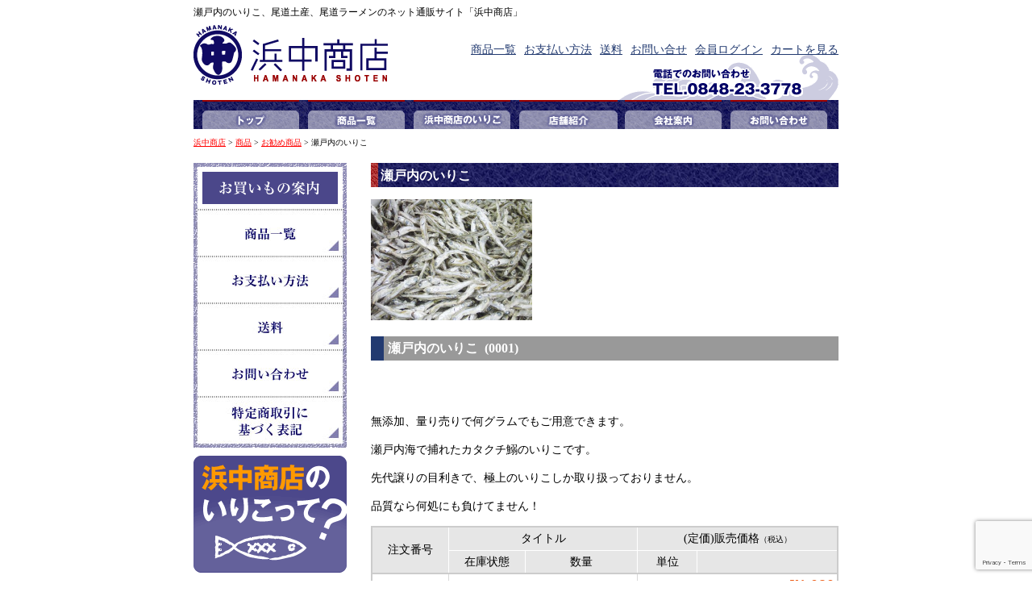

--- FILE ---
content_type: text/html; charset=UTF-8
request_url: https://hamanaka-shoten.com/?p=280
body_size: 37676
content:
<!DOCTYPE html PUBLIC "-//W3C//DTD XHTML 1.0 Transitional//EN" "http://www.w3.org/TR/xhtml1/DTD/xhtml1-transitional.dtd">
<html xmlns="http://www.w3.org/1999/xhtml" xml:lang="ja" lang="ja">
<head>
	<meta http-equiv="Content-Type" content="text/html; charset=UTF-8" />
	<meta http-equiv="Content-Script-Type" content="text/javascript" />
	<meta name="description" content="瀬戸内のいりこ、尾道土産、尾道ラーメンのネット通販サイト「浜中商店」" />
	<meta name="keywords" content="瀬戸内,いりこ,尾道,お土産,尾道ラーメン,ネット通販,お取り寄せ,浜中商店" />
	<title>瀬戸内のいりこ | 浜中商店	</title>


	<!-- Latest compiled and minified Bootstrap CSS -->

	<link rel="stylesheet" href="https://hamanaka-shoten.com/wp-content/themes/hamanaka/style.css">
	<!-- jQuery library -->
	<script src="//ajax.googleapis.com/ajax/libs/jquery/2.2.0/jquery.js"></script>
	<!-- Latest compiled and minified Bootstrap JS -->
	<script src="//maxcdn.bootstrapcdn.com/bootstrap/3.3.6/js/bootstrap.min.js"></script>
	<script type="text/javascript" src="https://hamanaka-shoten.com/wp-content/themes/hamanaka/js/smartRollover.js"></script>
	<script type="text/javascript" src="https://hamanaka-shoten.com/wp-content/themes/hamanaka/js/common.js"></script>

	<!-- Google tag (gtag.js) -->
	<script async src="https://www.googletagmanager.com/gtag/js?id=G-WNEWRD4LLD"></script>
	<script>
	  window.dataLayer = window.dataLayer || [];
	  function gtag(){dataLayer.push(arguments);}
	  gtag('js', new Date());

	  gtag('config', 'G-WNEWRD4LLD');
	</script>

	<meta name='robots' content='max-image-preview:large' />
	<style>img:is([sizes="auto" i], [sizes^="auto," i]) { contain-intrinsic-size: 3000px 1500px }</style>
	<link rel="alternate" type="application/rss+xml" title="浜中商店 &raquo; 瀬戸内のいりこ のコメントのフィード" href="https://hamanaka-shoten.com/?feed=rss2&#038;p=280" />
<script type="text/javascript">
/* <![CDATA[ */
window._wpemojiSettings = {"baseUrl":"https:\/\/s.w.org\/images\/core\/emoji\/16.0.1\/72x72\/","ext":".png","svgUrl":"https:\/\/s.w.org\/images\/core\/emoji\/16.0.1\/svg\/","svgExt":".svg","source":{"concatemoji":"https:\/\/hamanaka-shoten.com\/wp-includes\/js\/wp-emoji-release.min.js?ver=6.8.3"}};
/*! This file is auto-generated */
!function(s,n){var o,i,e;function c(e){try{var t={supportTests:e,timestamp:(new Date).valueOf()};sessionStorage.setItem(o,JSON.stringify(t))}catch(e){}}function p(e,t,n){e.clearRect(0,0,e.canvas.width,e.canvas.height),e.fillText(t,0,0);var t=new Uint32Array(e.getImageData(0,0,e.canvas.width,e.canvas.height).data),a=(e.clearRect(0,0,e.canvas.width,e.canvas.height),e.fillText(n,0,0),new Uint32Array(e.getImageData(0,0,e.canvas.width,e.canvas.height).data));return t.every(function(e,t){return e===a[t]})}function u(e,t){e.clearRect(0,0,e.canvas.width,e.canvas.height),e.fillText(t,0,0);for(var n=e.getImageData(16,16,1,1),a=0;a<n.data.length;a++)if(0!==n.data[a])return!1;return!0}function f(e,t,n,a){switch(t){case"flag":return n(e,"\ud83c\udff3\ufe0f\u200d\u26a7\ufe0f","\ud83c\udff3\ufe0f\u200b\u26a7\ufe0f")?!1:!n(e,"\ud83c\udde8\ud83c\uddf6","\ud83c\udde8\u200b\ud83c\uddf6")&&!n(e,"\ud83c\udff4\udb40\udc67\udb40\udc62\udb40\udc65\udb40\udc6e\udb40\udc67\udb40\udc7f","\ud83c\udff4\u200b\udb40\udc67\u200b\udb40\udc62\u200b\udb40\udc65\u200b\udb40\udc6e\u200b\udb40\udc67\u200b\udb40\udc7f");case"emoji":return!a(e,"\ud83e\udedf")}return!1}function g(e,t,n,a){var r="undefined"!=typeof WorkerGlobalScope&&self instanceof WorkerGlobalScope?new OffscreenCanvas(300,150):s.createElement("canvas"),o=r.getContext("2d",{willReadFrequently:!0}),i=(o.textBaseline="top",o.font="600 32px Arial",{});return e.forEach(function(e){i[e]=t(o,e,n,a)}),i}function t(e){var t=s.createElement("script");t.src=e,t.defer=!0,s.head.appendChild(t)}"undefined"!=typeof Promise&&(o="wpEmojiSettingsSupports",i=["flag","emoji"],n.supports={everything:!0,everythingExceptFlag:!0},e=new Promise(function(e){s.addEventListener("DOMContentLoaded",e,{once:!0})}),new Promise(function(t){var n=function(){try{var e=JSON.parse(sessionStorage.getItem(o));if("object"==typeof e&&"number"==typeof e.timestamp&&(new Date).valueOf()<e.timestamp+604800&&"object"==typeof e.supportTests)return e.supportTests}catch(e){}return null}();if(!n){if("undefined"!=typeof Worker&&"undefined"!=typeof OffscreenCanvas&&"undefined"!=typeof URL&&URL.createObjectURL&&"undefined"!=typeof Blob)try{var e="postMessage("+g.toString()+"("+[JSON.stringify(i),f.toString(),p.toString(),u.toString()].join(",")+"));",a=new Blob([e],{type:"text/javascript"}),r=new Worker(URL.createObjectURL(a),{name:"wpTestEmojiSupports"});return void(r.onmessage=function(e){c(n=e.data),r.terminate(),t(n)})}catch(e){}c(n=g(i,f,p,u))}t(n)}).then(function(e){for(var t in e)n.supports[t]=e[t],n.supports.everything=n.supports.everything&&n.supports[t],"flag"!==t&&(n.supports.everythingExceptFlag=n.supports.everythingExceptFlag&&n.supports[t]);n.supports.everythingExceptFlag=n.supports.everythingExceptFlag&&!n.supports.flag,n.DOMReady=!1,n.readyCallback=function(){n.DOMReady=!0}}).then(function(){return e}).then(function(){var e;n.supports.everything||(n.readyCallback(),(e=n.source||{}).concatemoji?t(e.concatemoji):e.wpemoji&&e.twemoji&&(t(e.twemoji),t(e.wpemoji)))}))}((window,document),window._wpemojiSettings);
/* ]]> */
</script>
<style id='wp-emoji-styles-inline-css' type='text/css'>

	img.wp-smiley, img.emoji {
		display: inline !important;
		border: none !important;
		box-shadow: none !important;
		height: 1em !important;
		width: 1em !important;
		margin: 0 0.07em !important;
		vertical-align: -0.1em !important;
		background: none !important;
		padding: 0 !important;
	}
</style>
<link rel='stylesheet' id='wp-block-library-css' href='https://hamanaka-shoten.com/wp-includes/css/dist/block-library/style.min.css?ver=6.8.3' type='text/css' media='all' />
<style id='classic-theme-styles-inline-css' type='text/css'>
/*! This file is auto-generated */
.wp-block-button__link{color:#fff;background-color:#32373c;border-radius:9999px;box-shadow:none;text-decoration:none;padding:calc(.667em + 2px) calc(1.333em + 2px);font-size:1.125em}.wp-block-file__button{background:#32373c;color:#fff;text-decoration:none}
</style>
<style id='global-styles-inline-css' type='text/css'>
:root{--wp--preset--aspect-ratio--square: 1;--wp--preset--aspect-ratio--4-3: 4/3;--wp--preset--aspect-ratio--3-4: 3/4;--wp--preset--aspect-ratio--3-2: 3/2;--wp--preset--aspect-ratio--2-3: 2/3;--wp--preset--aspect-ratio--16-9: 16/9;--wp--preset--aspect-ratio--9-16: 9/16;--wp--preset--color--black: #000000;--wp--preset--color--cyan-bluish-gray: #abb8c3;--wp--preset--color--white: #ffffff;--wp--preset--color--pale-pink: #f78da7;--wp--preset--color--vivid-red: #cf2e2e;--wp--preset--color--luminous-vivid-orange: #ff6900;--wp--preset--color--luminous-vivid-amber: #fcb900;--wp--preset--color--light-green-cyan: #7bdcb5;--wp--preset--color--vivid-green-cyan: #00d084;--wp--preset--color--pale-cyan-blue: #8ed1fc;--wp--preset--color--vivid-cyan-blue: #0693e3;--wp--preset--color--vivid-purple: #9b51e0;--wp--preset--gradient--vivid-cyan-blue-to-vivid-purple: linear-gradient(135deg,rgba(6,147,227,1) 0%,rgb(155,81,224) 100%);--wp--preset--gradient--light-green-cyan-to-vivid-green-cyan: linear-gradient(135deg,rgb(122,220,180) 0%,rgb(0,208,130) 100%);--wp--preset--gradient--luminous-vivid-amber-to-luminous-vivid-orange: linear-gradient(135deg,rgba(252,185,0,1) 0%,rgba(255,105,0,1) 100%);--wp--preset--gradient--luminous-vivid-orange-to-vivid-red: linear-gradient(135deg,rgba(255,105,0,1) 0%,rgb(207,46,46) 100%);--wp--preset--gradient--very-light-gray-to-cyan-bluish-gray: linear-gradient(135deg,rgb(238,238,238) 0%,rgb(169,184,195) 100%);--wp--preset--gradient--cool-to-warm-spectrum: linear-gradient(135deg,rgb(74,234,220) 0%,rgb(151,120,209) 20%,rgb(207,42,186) 40%,rgb(238,44,130) 60%,rgb(251,105,98) 80%,rgb(254,248,76) 100%);--wp--preset--gradient--blush-light-purple: linear-gradient(135deg,rgb(255,206,236) 0%,rgb(152,150,240) 100%);--wp--preset--gradient--blush-bordeaux: linear-gradient(135deg,rgb(254,205,165) 0%,rgb(254,45,45) 50%,rgb(107,0,62) 100%);--wp--preset--gradient--luminous-dusk: linear-gradient(135deg,rgb(255,203,112) 0%,rgb(199,81,192) 50%,rgb(65,88,208) 100%);--wp--preset--gradient--pale-ocean: linear-gradient(135deg,rgb(255,245,203) 0%,rgb(182,227,212) 50%,rgb(51,167,181) 100%);--wp--preset--gradient--electric-grass: linear-gradient(135deg,rgb(202,248,128) 0%,rgb(113,206,126) 100%);--wp--preset--gradient--midnight: linear-gradient(135deg,rgb(2,3,129) 0%,rgb(40,116,252) 100%);--wp--preset--font-size--small: 13px;--wp--preset--font-size--medium: 20px;--wp--preset--font-size--large: 36px;--wp--preset--font-size--x-large: 42px;--wp--preset--spacing--20: 0.44rem;--wp--preset--spacing--30: 0.67rem;--wp--preset--spacing--40: 1rem;--wp--preset--spacing--50: 1.5rem;--wp--preset--spacing--60: 2.25rem;--wp--preset--spacing--70: 3.38rem;--wp--preset--spacing--80: 5.06rem;--wp--preset--shadow--natural: 6px 6px 9px rgba(0, 0, 0, 0.2);--wp--preset--shadow--deep: 12px 12px 50px rgba(0, 0, 0, 0.4);--wp--preset--shadow--sharp: 6px 6px 0px rgba(0, 0, 0, 0.2);--wp--preset--shadow--outlined: 6px 6px 0px -3px rgba(255, 255, 255, 1), 6px 6px rgba(0, 0, 0, 1);--wp--preset--shadow--crisp: 6px 6px 0px rgba(0, 0, 0, 1);}:where(.is-layout-flex){gap: 0.5em;}:where(.is-layout-grid){gap: 0.5em;}body .is-layout-flex{display: flex;}.is-layout-flex{flex-wrap: wrap;align-items: center;}.is-layout-flex > :is(*, div){margin: 0;}body .is-layout-grid{display: grid;}.is-layout-grid > :is(*, div){margin: 0;}:where(.wp-block-columns.is-layout-flex){gap: 2em;}:where(.wp-block-columns.is-layout-grid){gap: 2em;}:where(.wp-block-post-template.is-layout-flex){gap: 1.25em;}:where(.wp-block-post-template.is-layout-grid){gap: 1.25em;}.has-black-color{color: var(--wp--preset--color--black) !important;}.has-cyan-bluish-gray-color{color: var(--wp--preset--color--cyan-bluish-gray) !important;}.has-white-color{color: var(--wp--preset--color--white) !important;}.has-pale-pink-color{color: var(--wp--preset--color--pale-pink) !important;}.has-vivid-red-color{color: var(--wp--preset--color--vivid-red) !important;}.has-luminous-vivid-orange-color{color: var(--wp--preset--color--luminous-vivid-orange) !important;}.has-luminous-vivid-amber-color{color: var(--wp--preset--color--luminous-vivid-amber) !important;}.has-light-green-cyan-color{color: var(--wp--preset--color--light-green-cyan) !important;}.has-vivid-green-cyan-color{color: var(--wp--preset--color--vivid-green-cyan) !important;}.has-pale-cyan-blue-color{color: var(--wp--preset--color--pale-cyan-blue) !important;}.has-vivid-cyan-blue-color{color: var(--wp--preset--color--vivid-cyan-blue) !important;}.has-vivid-purple-color{color: var(--wp--preset--color--vivid-purple) !important;}.has-black-background-color{background-color: var(--wp--preset--color--black) !important;}.has-cyan-bluish-gray-background-color{background-color: var(--wp--preset--color--cyan-bluish-gray) !important;}.has-white-background-color{background-color: var(--wp--preset--color--white) !important;}.has-pale-pink-background-color{background-color: var(--wp--preset--color--pale-pink) !important;}.has-vivid-red-background-color{background-color: var(--wp--preset--color--vivid-red) !important;}.has-luminous-vivid-orange-background-color{background-color: var(--wp--preset--color--luminous-vivid-orange) !important;}.has-luminous-vivid-amber-background-color{background-color: var(--wp--preset--color--luminous-vivid-amber) !important;}.has-light-green-cyan-background-color{background-color: var(--wp--preset--color--light-green-cyan) !important;}.has-vivid-green-cyan-background-color{background-color: var(--wp--preset--color--vivid-green-cyan) !important;}.has-pale-cyan-blue-background-color{background-color: var(--wp--preset--color--pale-cyan-blue) !important;}.has-vivid-cyan-blue-background-color{background-color: var(--wp--preset--color--vivid-cyan-blue) !important;}.has-vivid-purple-background-color{background-color: var(--wp--preset--color--vivid-purple) !important;}.has-black-border-color{border-color: var(--wp--preset--color--black) !important;}.has-cyan-bluish-gray-border-color{border-color: var(--wp--preset--color--cyan-bluish-gray) !important;}.has-white-border-color{border-color: var(--wp--preset--color--white) !important;}.has-pale-pink-border-color{border-color: var(--wp--preset--color--pale-pink) !important;}.has-vivid-red-border-color{border-color: var(--wp--preset--color--vivid-red) !important;}.has-luminous-vivid-orange-border-color{border-color: var(--wp--preset--color--luminous-vivid-orange) !important;}.has-luminous-vivid-amber-border-color{border-color: var(--wp--preset--color--luminous-vivid-amber) !important;}.has-light-green-cyan-border-color{border-color: var(--wp--preset--color--light-green-cyan) !important;}.has-vivid-green-cyan-border-color{border-color: var(--wp--preset--color--vivid-green-cyan) !important;}.has-pale-cyan-blue-border-color{border-color: var(--wp--preset--color--pale-cyan-blue) !important;}.has-vivid-cyan-blue-border-color{border-color: var(--wp--preset--color--vivid-cyan-blue) !important;}.has-vivid-purple-border-color{border-color: var(--wp--preset--color--vivid-purple) !important;}.has-vivid-cyan-blue-to-vivid-purple-gradient-background{background: var(--wp--preset--gradient--vivid-cyan-blue-to-vivid-purple) !important;}.has-light-green-cyan-to-vivid-green-cyan-gradient-background{background: var(--wp--preset--gradient--light-green-cyan-to-vivid-green-cyan) !important;}.has-luminous-vivid-amber-to-luminous-vivid-orange-gradient-background{background: var(--wp--preset--gradient--luminous-vivid-amber-to-luminous-vivid-orange) !important;}.has-luminous-vivid-orange-to-vivid-red-gradient-background{background: var(--wp--preset--gradient--luminous-vivid-orange-to-vivid-red) !important;}.has-very-light-gray-to-cyan-bluish-gray-gradient-background{background: var(--wp--preset--gradient--very-light-gray-to-cyan-bluish-gray) !important;}.has-cool-to-warm-spectrum-gradient-background{background: var(--wp--preset--gradient--cool-to-warm-spectrum) !important;}.has-blush-light-purple-gradient-background{background: var(--wp--preset--gradient--blush-light-purple) !important;}.has-blush-bordeaux-gradient-background{background: var(--wp--preset--gradient--blush-bordeaux) !important;}.has-luminous-dusk-gradient-background{background: var(--wp--preset--gradient--luminous-dusk) !important;}.has-pale-ocean-gradient-background{background: var(--wp--preset--gradient--pale-ocean) !important;}.has-electric-grass-gradient-background{background: var(--wp--preset--gradient--electric-grass) !important;}.has-midnight-gradient-background{background: var(--wp--preset--gradient--midnight) !important;}.has-small-font-size{font-size: var(--wp--preset--font-size--small) !important;}.has-medium-font-size{font-size: var(--wp--preset--font-size--medium) !important;}.has-large-font-size{font-size: var(--wp--preset--font-size--large) !important;}.has-x-large-font-size{font-size: var(--wp--preset--font-size--x-large) !important;}
:where(.wp-block-post-template.is-layout-flex){gap: 1.25em;}:where(.wp-block-post-template.is-layout-grid){gap: 1.25em;}
:where(.wp-block-columns.is-layout-flex){gap: 2em;}:where(.wp-block-columns.is-layout-grid){gap: 2em;}
:root :where(.wp-block-pullquote){font-size: 1.5em;line-height: 1.6;}
</style>
<link rel='stylesheet' id='contact-form-7-css' href='https://hamanaka-shoten.com/wp-content/plugins/contact-form-7/includes/css/styles.css?ver=6.0.6' type='text/css' media='all' />
<style id='akismet-widget-style-inline-css' type='text/css'>

			.a-stats {
				--akismet-color-mid-green: #357b49;
				--akismet-color-white: #fff;
				--akismet-color-light-grey: #f6f7f7;

				max-width: 350px;
				width: auto;
			}

			.a-stats * {
				all: unset;
				box-sizing: border-box;
			}

			.a-stats strong {
				font-weight: 600;
			}

			.a-stats a.a-stats__link,
			.a-stats a.a-stats__link:visited,
			.a-stats a.a-stats__link:active {
				background: var(--akismet-color-mid-green);
				border: none;
				box-shadow: none;
				border-radius: 8px;
				color: var(--akismet-color-white);
				cursor: pointer;
				display: block;
				font-family: -apple-system, BlinkMacSystemFont, 'Segoe UI', 'Roboto', 'Oxygen-Sans', 'Ubuntu', 'Cantarell', 'Helvetica Neue', sans-serif;
				font-weight: 500;
				padding: 12px;
				text-align: center;
				text-decoration: none;
				transition: all 0.2s ease;
			}

			/* Extra specificity to deal with TwentyTwentyOne focus style */
			.widget .a-stats a.a-stats__link:focus {
				background: var(--akismet-color-mid-green);
				color: var(--akismet-color-white);
				text-decoration: none;
			}

			.a-stats a.a-stats__link:hover {
				filter: brightness(110%);
				box-shadow: 0 4px 12px rgba(0, 0, 0, 0.06), 0 0 2px rgba(0, 0, 0, 0.16);
			}

			.a-stats .count {
				color: var(--akismet-color-white);
				display: block;
				font-size: 1.5em;
				line-height: 1.4;
				padding: 0 13px;
				white-space: nowrap;
			}
		
</style>
<link rel='stylesheet' id='usces_default_css-css' href='https://hamanaka-shoten.com/wp-content/plugins/usc-e-shop/css/usces_default.css?ver=2.11.26.2512161' type='text/css' media='all' />
<link rel='stylesheet' id='dashicons-css' href='https://hamanaka-shoten.com/wp-includes/css/dashicons.min.css?ver=6.8.3' type='text/css' media='all' />
<link rel='stylesheet' id='usces_cart_css-css' href='https://hamanaka-shoten.com/wp-content/plugins/usc-e-shop/css/usces_cart.css?ver=2.11.26.2512161' type='text/css' media='all' />
<script type="text/javascript" src="https://hamanaka-shoten.com/wp-includes/js/jquery/jquery.min.js?ver=3.7.1" id="jquery-core-js"></script>
<script type="text/javascript" src="https://hamanaka-shoten.com/wp-includes/js/jquery/jquery-migrate.min.js?ver=3.4.1" id="jquery-migrate-js"></script>
<link rel="https://api.w.org/" href="https://hamanaka-shoten.com/index.php?rest_route=/" /><link rel="alternate" title="JSON" type="application/json" href="https://hamanaka-shoten.com/index.php?rest_route=/wp/v2/posts/280" /><link rel="EditURI" type="application/rsd+xml" title="RSD" href="https://hamanaka-shoten.com/xmlrpc.php?rsd" />
<meta name="generator" content="WordPress 6.8.3" />
<link rel="canonical" href="https://hamanaka-shoten.com/?p=280" />
<link rel='shortlink' href='https://hamanaka-shoten.com/?p=280' />
<link rel="alternate" title="oEmbed (JSON)" type="application/json+oembed" href="https://hamanaka-shoten.com/index.php?rest_route=%2Foembed%2F1.0%2Fembed&#038;url=https%3A%2F%2Fhamanaka-shoten.com%2F%3Fp%3D280" />
<link rel="alternate" title="oEmbed (XML)" type="text/xml+oembed" href="https://hamanaka-shoten.com/index.php?rest_route=%2Foembed%2F1.0%2Fembed&#038;url=https%3A%2F%2Fhamanaka-shoten.com%2F%3Fp%3D280&#038;format=xml" />

<meta property="og:title" content="瀬戸内のいりこ">
<meta property="og:type" content="product">
<meta property="og:description" content="瀬戸内のいりこ">
<meta property="og:url" content="https://hamanaka-shoten.com/?p=280">
<meta property="og:image" content="https://hamanaka-shoten.com/wp-content/uploads/2012/02/CIMG1048-180x180.jpg">
<meta property="og:site_name" content="浜中商店">
</head>
<body data-rsssl=1>
<!--//container-->
<div id="container">
<!--//header-->
<div id="header">
<h1>瀬戸内のいりこ、尾道土産、尾道ラーメンのネット通販サイト「浜中商店」</h1>
<!--//header_left-->
<div id="header_left">
<a href="https://hamanaka-shoten.com"><img src="https://hamanaka-shoten.com/wp-content/themes/hamanaka/images/top_rogo.gif" width="241" height="74" alt="瀬戸内のいりこと尾道のお土産「浜中商店」" /></a>
</div>
<!--header_left//-->
<!--//header_right-->
<div id="header_right">
<ul>
<li><a href="https://hamanaka-shoten.com/?p=273">カートを見る</a></li>
<li><a href="https://hamanaka-shoten.com/?page_id=274">会員ログイン</a></li>
<li><a href="https://hamanaka-shoten.com/?page_id=470">お問い合せ</a></li>
<li><a href="https://hamanaka-shoten.com/?page_id=245">送料</a></li>
<li><a href="https://hamanaka-shoten.com/?page_id=253">お支払い方法</a></li>
<li><a href="https://hamanaka-shoten.com/?page_id=303">商品一覧</a></li>
</ul>
</div>
<!--header_right//-->
</div>
<!--header//-->
<!--//top_navi-->
<div id="top_navi">
<ul>
<li><a href="https://hamanaka-shoten.com"><img src="https://hamanaka-shoten.com/wp-content/themes/hamanaka/images/navi_top_off.gif" width="120" height="36" alt="トップ" /></a></li>
<li><a href="https://hamanaka-shoten.com/?p=303"><img src="https://hamanaka-shoten.com/wp-content/themes/hamanaka/images/navi_syouhin_off.gif" width="120" height="36" alt="商品一覧" /></a></li>
<li><a href="https://hamanaka-shoten.com/?p=479"><img src="https://hamanaka-shoten.com/wp-content/themes/hamanaka/images/navi_iriko_off.gif" width="120" height="36" alt="浜中商店のいりこ" /></a></li>
<li><a href="https://hamanaka-shoten.com/?page_id=485"><img src="https://hamanaka-shoten.com/wp-content/themes/hamanaka/images/navi_shop_off.gif" width="122" height="36" alt="店舗紹介" /></a></li>
<li><a href="https://hamanaka-shoten.com/?page_id=231"><img src="https://hamanaka-shoten.com/wp-content/themes/hamanaka/images/navi_kaisya_off.gif" width="120" height="36" alt="会社案内" /></a></li>
<li><a href="https://hamanaka-shoten.com/?p=470"><img src="https://hamanaka-shoten.com/wp-content/themes/hamanaka/images/navi_otoiawase_off.gif" width="120" height="36" alt="お問い合わせ" /></a></li>
</ul>
</div>
<!--top_navi//-->
<div class="clear"></div>
<div class="pankuzu"><!-- Breadcrumb NavXT 7.4.1 -->
<a title="Go to 浜中商店." href="https://hamanaka-shoten.com">浜中商店</a> &gt; <span property="itemListElement" typeof="ListItem"><a property="item" typeof="WebPage" title="Go to the 商品 カテゴリー archives." href="https://hamanaka-shoten.com/?cat=4" class="taxonomy category" ><span property="name">商品</span></a><meta property="position" content="2"></span> &gt; <span property="itemListElement" typeof="ListItem"><a property="item" typeof="WebPage" title="Go to the お勧め商品 カテゴリー archives." href="https://hamanaka-shoten.com/?cat=5" class="taxonomy category" ><span property="name">お勧め商品</span></a><meta property="position" content="3"></span> &gt; 瀬戸内のいりこ</div><div class="clear"></div>
<div id="contents_wrapper"><div id="sidebar">
<p><img src="https://hamanaka-shoten.com/wp-content/themes/hamanaka/images/okaimono_title.gif" alt="お買いもの案内" width="190" height="56" /></p>
<p><a href="https://hamanaka-shoten.com/?page_id=303"><img src="https://hamanaka-shoten.com/wp-content/themes/hamanaka/images/sidebar_button_1_off.jpg" width="190" height="58" alt="商品一覧" /></a></p>
<p><a href="https://hamanaka-shoten.com/?page_id=253"><img src="https://hamanaka-shoten.com/wp-content/themes/hamanaka/images/sidebar_button_2_off.jpg" width="190" height="58" alt="お支払い方法" /></a></p>
<p><a href="https://hamanaka-shoten.com/?page_id=245"><img src="https://hamanaka-shoten.com/wp-content/themes/hamanaka/images/sidebar_button_3_off.jpg" width="190" height="58" alt="送料" /></a></p>
<p><a href="https://hamanaka-shoten.com/?p=470"><img src="https://hamanaka-shoten.com/wp-content/themes/hamanaka/images/sidebar_button_4_off.jpg" width="190" height="58" alt="お問い合わせ" /></a></p>
<p><a href="https://hamanaka-shoten.com/?p=475"><img src="https://hamanaka-shoten.com/wp-content/themes/hamanaka/images/sidebar_button_5_off.jpg" width="190" height="65" alt="特定商取引に基づく表記" /></a></p>
<p class="side_banner"><a href="https://hamanaka-shoten.com/?p=479"><img src="https://hamanaka-shoten.com/wp-content/themes/hamanaka/images/hamanaka_iriko.gif" width="190" height="145" alt="浜中商店のいりこ" /></a></p>
</div>
<!--sidebar//--><div id="contents">
<h2>瀬戸内のいりこ</h2>
<div id="itempage"><form action="https://hamanaka-shoten.com/?page_id=273" method="post"><div class="itemimg"><a href="https://hamanaka-shoten.com/wp-content/uploads/2012/02/CIMG1048.jpg"><img decoding="async" width="200" height="150" src="https://hamanaka-shoten.com/wp-content/uploads/2012/02/CIMG1048.jpg" class="attachment-200x250 size-200x250" alt="瀬戸内のいりこ" srcset="https://hamanaka-shoten.com/wp-content/uploads/2012/02/CIMG1048.jpg 640w, https://hamanaka-shoten.com/wp-content/uploads/2012/02/CIMG1048-360x270.jpg 360w" sizes="(max-width: 200px) 100vw, 200px" /></a></div><h3>瀬戸内のいりこ&nbsp; (0001) </h3><div class="exp clearfix"><p>&nbsp;</p>
<p>無添加、量り売りで何グラムでもご用意できます。</p>
<p>瀬戸内海で捕れたカタクチ鰯のいりこです。</p>
<p>先代譲りの目利きで、極上のいりこしか取り扱っておりません。</p>
<p>品質なら何処にも負けてません！</p>
</div><div class="skuform"><table class="skumulti"><thead><tr><th rowspan="2" class="thborder">注文番号</th><th colspan="2">タイトル</th><th colspan="2">(定価)販売価格<em class="tax">（税込）</em></th></tr><tr><th class="thborder">在庫状態</th><th class="thborder">数量</th><th class="thborder">単位</th><th class="thborder">&nbsp;</th></tr></thead><tbody><tr><td rowspan="2">0001-01</td><td colspan="2" class="skudisp subborder">250g</td><td colspan="2" class="subborder price"><span class="cprice">(¥1,080)</span><span class="price">¥1,080</span><br /></td></tr><tr><td class="zaiko">在庫有り</td><td class="quant"><input name="quant[280][0001-01]" type="text" id="quant[280][0001-01]" class="skuquantity" value="1" onKeyDown="if (event.keyCode == 13) {return false;}" /></td><td class="unit">パック</td><td class="button"><input name="zaikonum[280][0001-01]" type="hidden" id="zaikonum[280][0001-01]" value="" />
<input name="zaiko[280][0001-01]" type="hidden" id="zaiko[280][0001-01]" value="0" />
<input name="gptekiyo[280][0001-01]" type="hidden" id="gptekiyo[280][0001-01]" value="0" />
<input name="skuPrice[280][0001-01]" type="hidden" id="skuPrice[280][0001-01]" value="1080" />
<input name="inCart[280][0001-01]" type="submit" id="inCart[280][0001-01]" class="skubutton" value="カートへ入れる" onclick="return uscesCart.intoCart( '280','0001-01' )" /><input name="usces_referer" type="hidden" value="/?p=280" />
</td></tr><tr><td colspan="5" class="error_message"></td></tr><tr><td rowspan="2">0001-02</td><td colspan="2" class="skudisp subborder">500g</td><td colspan="2" class="subborder price"><span class="cprice">(¥2,160)</span><span class="price">¥2,160</span><br /></td></tr><tr><td class="zaiko">在庫有り</td><td class="quant"><input name="quant[280][0001-02]" type="text" id="quant[280][0001-02]" class="skuquantity" value="1" onKeyDown="if (event.keyCode == 13) {return false;}" /></td><td class="unit">パック</td><td class="button"><input name="zaikonum[280][0001-02]" type="hidden" id="zaikonum[280][0001-02]" value="" />
<input name="zaiko[280][0001-02]" type="hidden" id="zaiko[280][0001-02]" value="0" />
<input name="gptekiyo[280][0001-02]" type="hidden" id="gptekiyo[280][0001-02]" value="0" />
<input name="skuPrice[280][0001-02]" type="hidden" id="skuPrice[280][0001-02]" value="2160" />
<input name="inCart[280][0001-02]" type="submit" id="inCart[280][0001-02]" class="skubutton" value="カートへ入れる" onclick="return uscesCart.intoCart( '280','0001-02' )" /><input name="usces_referer" type="hidden" value="/?p=280" />
</td></tr><tr><td colspan="5" class="error_message"></td></tr><tr><td rowspan="2">0001-03</td><td colspan="2" class="skudisp subborder">1kg</td><td colspan="2" class="subborder price"><span class="cprice">(¥4,200)</span><span class="price">¥4,536</span><br /></td></tr><tr><td class="zaiko">在庫有り</td><td class="quant"><input name="quant[280][0001-03]" type="text" id="quant[280][0001-03]" class="skuquantity" value="1" onKeyDown="if (event.keyCode == 13) {return false;}" /></td><td class="unit">パック</td><td class="button"><input name="zaikonum[280][0001-03]" type="hidden" id="zaikonum[280][0001-03]" value="" />
<input name="zaiko[280][0001-03]" type="hidden" id="zaiko[280][0001-03]" value="0" />
<input name="gptekiyo[280][0001-03]" type="hidden" id="gptekiyo[280][0001-03]" value="0" />
<input name="skuPrice[280][0001-03]" type="hidden" id="skuPrice[280][0001-03]" value="4536" />
<input name="inCart[280][0001-03]" type="submit" id="inCart[280][0001-03]" class="skubutton" value="カートへ入れる" onclick="return uscesCart.intoCart( '280','0001-03' )" /><input name="usces_referer" type="hidden" value="/?p=280" />
</td></tr><tr><td colspan="5" class="error_message"></td></tr></tbody></table></div><!-- end of skuform --><div class="itemsubimg"></div><!-- end of itemsubimg --></form></div><!-- end of itemspage --></div>
<div id="top_button">
<a href="#header"><img src="https://hamanaka-shoten.com/wp-content/themes/hamanaka/images/top_button.gif" width="48" height="12" alt="トップへ" /></a>
</div>
<div id="shop_banner_img">
<img name="shop_banner" src="https://hamanaka-shoten.com/wp-content/themes/hamanaka/images/shop_banner.jpg" width="800" height="162" border="0" id="shop_banner" usemap="#m_shop_banner" alt="" /><map name="m_shop_banner" id="m_shop_banner">
<area shape="rect" coords="16,103,93,149" href="https://hamanaka-shoten.com/?p=470" alt="" />
</map>
</div>
</div>
<!--contents_wrapper//-->
<div id="footer">
<p id="footer_link"><a href="https://hamanaka-shoten.com">トップ</a>｜<a href="https://hamanaka-shoten.com/?p=303">商品一覧</a>｜<a href="https://hamanaka-shoten.com/?p=479">浜中商店のいりこ</a>｜
<a href="https://hamanaka-shoten.com/?page_id=485">店舗紹介</a>｜<a href="https://hamanaka-shoten.com/?page_id=231">会社案内</a>｜<a href="https://hamanaka-shoten.com/?p=470">お問い合せ</a>｜<a href="https://hamanaka-shoten.com/?p=253">お支払い方法</a>｜<a href="https://hamanaka-shoten.com/?p=245">送料</a>｜<a href="https://hamanaka-shoten.com/?page_id=248">個人情報保護方針</a>｜<a href="https://hamanaka-shoten.com/?p=475">特定商取引に基づく表記</a></p>
<p id="copyright">copyright(c)&nbsp;2026&nbsp;hamanaka-shoten all right reserved.</p>
</div>
<!--footer//-->
</div>
<!--container//-->
	<script type='text/javascript'>
		uscesL10n = {
			
			'ajaxurl': "https://hamanaka-shoten.com/wp-admin/admin-ajax.php",
			'loaderurl': "https://hamanaka-shoten.com/wp-content/plugins/usc-e-shop/images/loading.gif",
			'post_id': "280",
			'cart_number': "273",
			'is_cart_row': false,
			'opt_esse': new Array(  ),
			'opt_means': new Array(  ),
			'mes_opts': new Array(  ),
			'key_opts': new Array(  ),
			'previous_url': "https://hamanaka-shoten.com",
			'itemRestriction': "",
			'itemOrderAcceptable': "0",
			'uscespage': "",
			'uscesid': "MGdpMzdmNmRxOTMxMjViNWM3OG5mMWE1NGNlNzMzMDNzM2R1NjloX2FjdGluZ18wX0E%3D",
			'wc_nonce': "1e0f438564"
		}
	</script>
	<script type='text/javascript' src='https://hamanaka-shoten.com/wp-content/plugins/usc-e-shop/js/usces_cart.js'></script>
				<script type='text/javascript'>
	(function($) {
	uscesCart = {
		intoCart : function (post_id, sku) {
			var zaikonum = $("[id='zaikonum["+post_id+"]["+sku+"]']").val();
			var zaiko = $("[id='zaiko["+post_id+"]["+sku+"]']").val();
			if( ( uscesL10n.itemOrderAcceptable != '1' && zaiko != '0' && zaiko != '1' ) || ( uscesL10n.itemOrderAcceptable != '1' && parseInt(zaikonum) == 0 ) ){
				alert('只今在庫切れです。');
				return false;
			}

			var mes = '';
			if( $("[id='quant["+post_id+"]["+sku+"]']").length ){
				var quant = $("[id='quant["+post_id+"]["+sku+"]']").val();
				if( quant == '0' || quant == '' || !(uscesCart.isNum(quant))){
					mes += "数量を正しく入力してください。\n";
				}
				var checknum = '';
				var checkmode = '';
				if( parseInt(uscesL10n.itemRestriction) <= parseInt(zaikonum) && uscesL10n.itemRestriction != '' && uscesL10n.itemRestriction != '0' && zaikonum != '' ) {
					checknum = uscesL10n.itemRestriction;
					checkmode ='rest';
				} else if( uscesL10n.itemOrderAcceptable != '1' && parseInt(uscesL10n.itemRestriction) > parseInt(zaikonum) && uscesL10n.itemRestriction != '' && uscesL10n.itemRestriction != '0' && zaikonum != '' ) {
					checknum = zaikonum;
					checkmode ='zaiko';
				} else if( uscesL10n.itemOrderAcceptable != '1' && (uscesL10n.itemRestriction == '' || uscesL10n.itemRestriction == '0') && zaikonum != '' ) {
					checknum = zaikonum;
					checkmode ='zaiko';
				} else if( uscesL10n.itemRestriction != '' && uscesL10n.itemRestriction != '0' && ( zaikonum == '' || zaikonum == '0' || parseInt(uscesL10n.itemRestriction) > parseInt(zaikonum) ) ) {
					checknum = uscesL10n.itemRestriction;
					checkmode ='rest';
				}

				if( parseInt(quant) > parseInt(checknum) && checknum != '' ){
					if(checkmode == 'rest'){
						mes += 'この商品は一度に'+checknum+'までの数量制限があります。'+"\n";
					}else{
						mes += 'この商品の在庫は残り'+checknum+'です。'+"\n";
					}
				}
			}
			for(i=0; i<uscesL10n.key_opts.length; i++){
				if( uscesL10n.opt_esse[i] == '1' ){
					var skuob = $("[id='itemOption["+post_id+"]["+sku+"]["+uscesL10n.key_opts[i]+"]']");
					var itemOption = "itemOption["+post_id+"]["+sku+"]["+uscesL10n.key_opts[i]+"]";
					var opt_obj_radio = $(":radio[name*='"+itemOption+"']");
					var opt_obj_checkbox = $(":checkbox[name*='"+itemOption+"']:checked");

					if( uscesL10n.opt_means[i] == '3' ){

						if( !opt_obj_radio.is(':checked') ){
							mes += uscesL10n.mes_opts[i]+"\n";
						}

					}else if( uscesL10n.opt_means[i] == '4' ){

						if( !opt_obj_checkbox.length ){
							mes += uscesL10n.mes_opts[i]+"\n";
						}

					}else{

						if( skuob.length ){
							if( uscesL10n.opt_means[i] == 0 && skuob.val() == '#NONE#' ){
								mes += uscesL10n.mes_opts[i]+"\n";
							}else if( uscesL10n.opt_means[i] == 1 && ( skuob.val() == '' || skuob.val() == '#NONE#' ) ){
								mes += uscesL10n.mes_opts[i]+"\n";
							}else if( uscesL10n.opt_means[i] >= 2 && skuob.val() == '' ){
								mes += uscesL10n.mes_opts[i]+"\n";
							}
						}
					}
				}
			}

						
			if( mes != '' ){
				alert( mes );
				return false;
			}else{
				return true;
			}
		},

		isNum : function (num) {
			if (num.match(/[^0-9]/g)) {
				return false;
			}
			return true;
		}
	};
	})(jQuery);
	</script>
			<!-- Welcart version : v2.11.26.2512161 -->
<script type="text/javascript" src="https://hamanaka-shoten.com/wp-includes/js/comment-reply.min.js?ver=6.8.3" id="comment-reply-js" async="async" data-wp-strategy="async"></script>
<script type="text/javascript" src="https://hamanaka-shoten.com/wp-includes/js/dist/hooks.min.js?ver=4d63a3d491d11ffd8ac6" id="wp-hooks-js"></script>
<script type="text/javascript" src="https://hamanaka-shoten.com/wp-includes/js/dist/i18n.min.js?ver=5e580eb46a90c2b997e6" id="wp-i18n-js"></script>
<script type="text/javascript" id="wp-i18n-js-after">
/* <![CDATA[ */
wp.i18n.setLocaleData( { 'text direction\u0004ltr': [ 'ltr' ] } );
/* ]]> */
</script>
<script type="text/javascript" src="https://hamanaka-shoten.com/wp-content/plugins/contact-form-7/includes/swv/js/index.js?ver=6.0.6" id="swv-js"></script>
<script type="text/javascript" id="contact-form-7-js-translations">
/* <![CDATA[ */
( function( domain, translations ) {
	var localeData = translations.locale_data[ domain ] || translations.locale_data.messages;
	localeData[""].domain = domain;
	wp.i18n.setLocaleData( localeData, domain );
} )( "contact-form-7", {"translation-revision-date":"2025-04-11 06:42:50+0000","generator":"GlotPress\/4.0.1","domain":"messages","locale_data":{"messages":{"":{"domain":"messages","plural-forms":"nplurals=1; plural=0;","lang":"ja_JP"},"This contact form is placed in the wrong place.":["\u3053\u306e\u30b3\u30f3\u30bf\u30af\u30c8\u30d5\u30a9\u30fc\u30e0\u306f\u9593\u9055\u3063\u305f\u4f4d\u7f6e\u306b\u7f6e\u304b\u308c\u3066\u3044\u307e\u3059\u3002"],"Error:":["\u30a8\u30e9\u30fc:"]}},"comment":{"reference":"includes\/js\/index.js"}} );
/* ]]> */
</script>
<script type="text/javascript" id="contact-form-7-js-before">
/* <![CDATA[ */
var wpcf7 = {
    "api": {
        "root": "https:\/\/hamanaka-shoten.com\/index.php?rest_route=\/",
        "namespace": "contact-form-7\/v1"
    }
};
/* ]]> */
</script>
<script type="text/javascript" src="https://hamanaka-shoten.com/wp-content/plugins/contact-form-7/includes/js/index.js?ver=6.0.6" id="contact-form-7-js"></script>
<script type="text/javascript" src="https://www.google.com/recaptcha/api.js?render=6LcyKNopAAAAAKrPmcoPuJE2q7rv0Zg86I_0555c&amp;ver=3.0" id="google-recaptcha-js"></script>
<script type="text/javascript" src="https://hamanaka-shoten.com/wp-includes/js/dist/vendor/wp-polyfill.min.js?ver=3.15.0" id="wp-polyfill-js"></script>
<script type="text/javascript" id="wpcf7-recaptcha-js-before">
/* <![CDATA[ */
var wpcf7_recaptcha = {
    "sitekey": "6LcyKNopAAAAAKrPmcoPuJE2q7rv0Zg86I_0555c",
    "actions": {
        "homepage": "homepage",
        "contactform": "contactform"
    }
};
/* ]]> */
</script>
<script type="text/javascript" src="https://hamanaka-shoten.com/wp-content/plugins/contact-form-7/modules/recaptcha/index.js?ver=6.0.6" id="wpcf7-recaptcha-js"></script>
</body>
</html>

--- FILE ---
content_type: text/html; charset=utf-8
request_url: https://www.google.com/recaptcha/api2/anchor?ar=1&k=6LcyKNopAAAAAKrPmcoPuJE2q7rv0Zg86I_0555c&co=aHR0cHM6Ly9oYW1hbmFrYS1zaG90ZW4uY29tOjQ0Mw..&hl=en&v=PoyoqOPhxBO7pBk68S4YbpHZ&size=invisible&anchor-ms=20000&execute-ms=30000&cb=8xp287wyczm5
body_size: 49789
content:
<!DOCTYPE HTML><html dir="ltr" lang="en"><head><meta http-equiv="Content-Type" content="text/html; charset=UTF-8">
<meta http-equiv="X-UA-Compatible" content="IE=edge">
<title>reCAPTCHA</title>
<style type="text/css">
/* cyrillic-ext */
@font-face {
  font-family: 'Roboto';
  font-style: normal;
  font-weight: 400;
  font-stretch: 100%;
  src: url(//fonts.gstatic.com/s/roboto/v48/KFO7CnqEu92Fr1ME7kSn66aGLdTylUAMa3GUBHMdazTgWw.woff2) format('woff2');
  unicode-range: U+0460-052F, U+1C80-1C8A, U+20B4, U+2DE0-2DFF, U+A640-A69F, U+FE2E-FE2F;
}
/* cyrillic */
@font-face {
  font-family: 'Roboto';
  font-style: normal;
  font-weight: 400;
  font-stretch: 100%;
  src: url(//fonts.gstatic.com/s/roboto/v48/KFO7CnqEu92Fr1ME7kSn66aGLdTylUAMa3iUBHMdazTgWw.woff2) format('woff2');
  unicode-range: U+0301, U+0400-045F, U+0490-0491, U+04B0-04B1, U+2116;
}
/* greek-ext */
@font-face {
  font-family: 'Roboto';
  font-style: normal;
  font-weight: 400;
  font-stretch: 100%;
  src: url(//fonts.gstatic.com/s/roboto/v48/KFO7CnqEu92Fr1ME7kSn66aGLdTylUAMa3CUBHMdazTgWw.woff2) format('woff2');
  unicode-range: U+1F00-1FFF;
}
/* greek */
@font-face {
  font-family: 'Roboto';
  font-style: normal;
  font-weight: 400;
  font-stretch: 100%;
  src: url(//fonts.gstatic.com/s/roboto/v48/KFO7CnqEu92Fr1ME7kSn66aGLdTylUAMa3-UBHMdazTgWw.woff2) format('woff2');
  unicode-range: U+0370-0377, U+037A-037F, U+0384-038A, U+038C, U+038E-03A1, U+03A3-03FF;
}
/* math */
@font-face {
  font-family: 'Roboto';
  font-style: normal;
  font-weight: 400;
  font-stretch: 100%;
  src: url(//fonts.gstatic.com/s/roboto/v48/KFO7CnqEu92Fr1ME7kSn66aGLdTylUAMawCUBHMdazTgWw.woff2) format('woff2');
  unicode-range: U+0302-0303, U+0305, U+0307-0308, U+0310, U+0312, U+0315, U+031A, U+0326-0327, U+032C, U+032F-0330, U+0332-0333, U+0338, U+033A, U+0346, U+034D, U+0391-03A1, U+03A3-03A9, U+03B1-03C9, U+03D1, U+03D5-03D6, U+03F0-03F1, U+03F4-03F5, U+2016-2017, U+2034-2038, U+203C, U+2040, U+2043, U+2047, U+2050, U+2057, U+205F, U+2070-2071, U+2074-208E, U+2090-209C, U+20D0-20DC, U+20E1, U+20E5-20EF, U+2100-2112, U+2114-2115, U+2117-2121, U+2123-214F, U+2190, U+2192, U+2194-21AE, U+21B0-21E5, U+21F1-21F2, U+21F4-2211, U+2213-2214, U+2216-22FF, U+2308-230B, U+2310, U+2319, U+231C-2321, U+2336-237A, U+237C, U+2395, U+239B-23B7, U+23D0, U+23DC-23E1, U+2474-2475, U+25AF, U+25B3, U+25B7, U+25BD, U+25C1, U+25CA, U+25CC, U+25FB, U+266D-266F, U+27C0-27FF, U+2900-2AFF, U+2B0E-2B11, U+2B30-2B4C, U+2BFE, U+3030, U+FF5B, U+FF5D, U+1D400-1D7FF, U+1EE00-1EEFF;
}
/* symbols */
@font-face {
  font-family: 'Roboto';
  font-style: normal;
  font-weight: 400;
  font-stretch: 100%;
  src: url(//fonts.gstatic.com/s/roboto/v48/KFO7CnqEu92Fr1ME7kSn66aGLdTylUAMaxKUBHMdazTgWw.woff2) format('woff2');
  unicode-range: U+0001-000C, U+000E-001F, U+007F-009F, U+20DD-20E0, U+20E2-20E4, U+2150-218F, U+2190, U+2192, U+2194-2199, U+21AF, U+21E6-21F0, U+21F3, U+2218-2219, U+2299, U+22C4-22C6, U+2300-243F, U+2440-244A, U+2460-24FF, U+25A0-27BF, U+2800-28FF, U+2921-2922, U+2981, U+29BF, U+29EB, U+2B00-2BFF, U+4DC0-4DFF, U+FFF9-FFFB, U+10140-1018E, U+10190-1019C, U+101A0, U+101D0-101FD, U+102E0-102FB, U+10E60-10E7E, U+1D2C0-1D2D3, U+1D2E0-1D37F, U+1F000-1F0FF, U+1F100-1F1AD, U+1F1E6-1F1FF, U+1F30D-1F30F, U+1F315, U+1F31C, U+1F31E, U+1F320-1F32C, U+1F336, U+1F378, U+1F37D, U+1F382, U+1F393-1F39F, U+1F3A7-1F3A8, U+1F3AC-1F3AF, U+1F3C2, U+1F3C4-1F3C6, U+1F3CA-1F3CE, U+1F3D4-1F3E0, U+1F3ED, U+1F3F1-1F3F3, U+1F3F5-1F3F7, U+1F408, U+1F415, U+1F41F, U+1F426, U+1F43F, U+1F441-1F442, U+1F444, U+1F446-1F449, U+1F44C-1F44E, U+1F453, U+1F46A, U+1F47D, U+1F4A3, U+1F4B0, U+1F4B3, U+1F4B9, U+1F4BB, U+1F4BF, U+1F4C8-1F4CB, U+1F4D6, U+1F4DA, U+1F4DF, U+1F4E3-1F4E6, U+1F4EA-1F4ED, U+1F4F7, U+1F4F9-1F4FB, U+1F4FD-1F4FE, U+1F503, U+1F507-1F50B, U+1F50D, U+1F512-1F513, U+1F53E-1F54A, U+1F54F-1F5FA, U+1F610, U+1F650-1F67F, U+1F687, U+1F68D, U+1F691, U+1F694, U+1F698, U+1F6AD, U+1F6B2, U+1F6B9-1F6BA, U+1F6BC, U+1F6C6-1F6CF, U+1F6D3-1F6D7, U+1F6E0-1F6EA, U+1F6F0-1F6F3, U+1F6F7-1F6FC, U+1F700-1F7FF, U+1F800-1F80B, U+1F810-1F847, U+1F850-1F859, U+1F860-1F887, U+1F890-1F8AD, U+1F8B0-1F8BB, U+1F8C0-1F8C1, U+1F900-1F90B, U+1F93B, U+1F946, U+1F984, U+1F996, U+1F9E9, U+1FA00-1FA6F, U+1FA70-1FA7C, U+1FA80-1FA89, U+1FA8F-1FAC6, U+1FACE-1FADC, U+1FADF-1FAE9, U+1FAF0-1FAF8, U+1FB00-1FBFF;
}
/* vietnamese */
@font-face {
  font-family: 'Roboto';
  font-style: normal;
  font-weight: 400;
  font-stretch: 100%;
  src: url(//fonts.gstatic.com/s/roboto/v48/KFO7CnqEu92Fr1ME7kSn66aGLdTylUAMa3OUBHMdazTgWw.woff2) format('woff2');
  unicode-range: U+0102-0103, U+0110-0111, U+0128-0129, U+0168-0169, U+01A0-01A1, U+01AF-01B0, U+0300-0301, U+0303-0304, U+0308-0309, U+0323, U+0329, U+1EA0-1EF9, U+20AB;
}
/* latin-ext */
@font-face {
  font-family: 'Roboto';
  font-style: normal;
  font-weight: 400;
  font-stretch: 100%;
  src: url(//fonts.gstatic.com/s/roboto/v48/KFO7CnqEu92Fr1ME7kSn66aGLdTylUAMa3KUBHMdazTgWw.woff2) format('woff2');
  unicode-range: U+0100-02BA, U+02BD-02C5, U+02C7-02CC, U+02CE-02D7, U+02DD-02FF, U+0304, U+0308, U+0329, U+1D00-1DBF, U+1E00-1E9F, U+1EF2-1EFF, U+2020, U+20A0-20AB, U+20AD-20C0, U+2113, U+2C60-2C7F, U+A720-A7FF;
}
/* latin */
@font-face {
  font-family: 'Roboto';
  font-style: normal;
  font-weight: 400;
  font-stretch: 100%;
  src: url(//fonts.gstatic.com/s/roboto/v48/KFO7CnqEu92Fr1ME7kSn66aGLdTylUAMa3yUBHMdazQ.woff2) format('woff2');
  unicode-range: U+0000-00FF, U+0131, U+0152-0153, U+02BB-02BC, U+02C6, U+02DA, U+02DC, U+0304, U+0308, U+0329, U+2000-206F, U+20AC, U+2122, U+2191, U+2193, U+2212, U+2215, U+FEFF, U+FFFD;
}
/* cyrillic-ext */
@font-face {
  font-family: 'Roboto';
  font-style: normal;
  font-weight: 500;
  font-stretch: 100%;
  src: url(//fonts.gstatic.com/s/roboto/v48/KFO7CnqEu92Fr1ME7kSn66aGLdTylUAMa3GUBHMdazTgWw.woff2) format('woff2');
  unicode-range: U+0460-052F, U+1C80-1C8A, U+20B4, U+2DE0-2DFF, U+A640-A69F, U+FE2E-FE2F;
}
/* cyrillic */
@font-face {
  font-family: 'Roboto';
  font-style: normal;
  font-weight: 500;
  font-stretch: 100%;
  src: url(//fonts.gstatic.com/s/roboto/v48/KFO7CnqEu92Fr1ME7kSn66aGLdTylUAMa3iUBHMdazTgWw.woff2) format('woff2');
  unicode-range: U+0301, U+0400-045F, U+0490-0491, U+04B0-04B1, U+2116;
}
/* greek-ext */
@font-face {
  font-family: 'Roboto';
  font-style: normal;
  font-weight: 500;
  font-stretch: 100%;
  src: url(//fonts.gstatic.com/s/roboto/v48/KFO7CnqEu92Fr1ME7kSn66aGLdTylUAMa3CUBHMdazTgWw.woff2) format('woff2');
  unicode-range: U+1F00-1FFF;
}
/* greek */
@font-face {
  font-family: 'Roboto';
  font-style: normal;
  font-weight: 500;
  font-stretch: 100%;
  src: url(//fonts.gstatic.com/s/roboto/v48/KFO7CnqEu92Fr1ME7kSn66aGLdTylUAMa3-UBHMdazTgWw.woff2) format('woff2');
  unicode-range: U+0370-0377, U+037A-037F, U+0384-038A, U+038C, U+038E-03A1, U+03A3-03FF;
}
/* math */
@font-face {
  font-family: 'Roboto';
  font-style: normal;
  font-weight: 500;
  font-stretch: 100%;
  src: url(//fonts.gstatic.com/s/roboto/v48/KFO7CnqEu92Fr1ME7kSn66aGLdTylUAMawCUBHMdazTgWw.woff2) format('woff2');
  unicode-range: U+0302-0303, U+0305, U+0307-0308, U+0310, U+0312, U+0315, U+031A, U+0326-0327, U+032C, U+032F-0330, U+0332-0333, U+0338, U+033A, U+0346, U+034D, U+0391-03A1, U+03A3-03A9, U+03B1-03C9, U+03D1, U+03D5-03D6, U+03F0-03F1, U+03F4-03F5, U+2016-2017, U+2034-2038, U+203C, U+2040, U+2043, U+2047, U+2050, U+2057, U+205F, U+2070-2071, U+2074-208E, U+2090-209C, U+20D0-20DC, U+20E1, U+20E5-20EF, U+2100-2112, U+2114-2115, U+2117-2121, U+2123-214F, U+2190, U+2192, U+2194-21AE, U+21B0-21E5, U+21F1-21F2, U+21F4-2211, U+2213-2214, U+2216-22FF, U+2308-230B, U+2310, U+2319, U+231C-2321, U+2336-237A, U+237C, U+2395, U+239B-23B7, U+23D0, U+23DC-23E1, U+2474-2475, U+25AF, U+25B3, U+25B7, U+25BD, U+25C1, U+25CA, U+25CC, U+25FB, U+266D-266F, U+27C0-27FF, U+2900-2AFF, U+2B0E-2B11, U+2B30-2B4C, U+2BFE, U+3030, U+FF5B, U+FF5D, U+1D400-1D7FF, U+1EE00-1EEFF;
}
/* symbols */
@font-face {
  font-family: 'Roboto';
  font-style: normal;
  font-weight: 500;
  font-stretch: 100%;
  src: url(//fonts.gstatic.com/s/roboto/v48/KFO7CnqEu92Fr1ME7kSn66aGLdTylUAMaxKUBHMdazTgWw.woff2) format('woff2');
  unicode-range: U+0001-000C, U+000E-001F, U+007F-009F, U+20DD-20E0, U+20E2-20E4, U+2150-218F, U+2190, U+2192, U+2194-2199, U+21AF, U+21E6-21F0, U+21F3, U+2218-2219, U+2299, U+22C4-22C6, U+2300-243F, U+2440-244A, U+2460-24FF, U+25A0-27BF, U+2800-28FF, U+2921-2922, U+2981, U+29BF, U+29EB, U+2B00-2BFF, U+4DC0-4DFF, U+FFF9-FFFB, U+10140-1018E, U+10190-1019C, U+101A0, U+101D0-101FD, U+102E0-102FB, U+10E60-10E7E, U+1D2C0-1D2D3, U+1D2E0-1D37F, U+1F000-1F0FF, U+1F100-1F1AD, U+1F1E6-1F1FF, U+1F30D-1F30F, U+1F315, U+1F31C, U+1F31E, U+1F320-1F32C, U+1F336, U+1F378, U+1F37D, U+1F382, U+1F393-1F39F, U+1F3A7-1F3A8, U+1F3AC-1F3AF, U+1F3C2, U+1F3C4-1F3C6, U+1F3CA-1F3CE, U+1F3D4-1F3E0, U+1F3ED, U+1F3F1-1F3F3, U+1F3F5-1F3F7, U+1F408, U+1F415, U+1F41F, U+1F426, U+1F43F, U+1F441-1F442, U+1F444, U+1F446-1F449, U+1F44C-1F44E, U+1F453, U+1F46A, U+1F47D, U+1F4A3, U+1F4B0, U+1F4B3, U+1F4B9, U+1F4BB, U+1F4BF, U+1F4C8-1F4CB, U+1F4D6, U+1F4DA, U+1F4DF, U+1F4E3-1F4E6, U+1F4EA-1F4ED, U+1F4F7, U+1F4F9-1F4FB, U+1F4FD-1F4FE, U+1F503, U+1F507-1F50B, U+1F50D, U+1F512-1F513, U+1F53E-1F54A, U+1F54F-1F5FA, U+1F610, U+1F650-1F67F, U+1F687, U+1F68D, U+1F691, U+1F694, U+1F698, U+1F6AD, U+1F6B2, U+1F6B9-1F6BA, U+1F6BC, U+1F6C6-1F6CF, U+1F6D3-1F6D7, U+1F6E0-1F6EA, U+1F6F0-1F6F3, U+1F6F7-1F6FC, U+1F700-1F7FF, U+1F800-1F80B, U+1F810-1F847, U+1F850-1F859, U+1F860-1F887, U+1F890-1F8AD, U+1F8B0-1F8BB, U+1F8C0-1F8C1, U+1F900-1F90B, U+1F93B, U+1F946, U+1F984, U+1F996, U+1F9E9, U+1FA00-1FA6F, U+1FA70-1FA7C, U+1FA80-1FA89, U+1FA8F-1FAC6, U+1FACE-1FADC, U+1FADF-1FAE9, U+1FAF0-1FAF8, U+1FB00-1FBFF;
}
/* vietnamese */
@font-face {
  font-family: 'Roboto';
  font-style: normal;
  font-weight: 500;
  font-stretch: 100%;
  src: url(//fonts.gstatic.com/s/roboto/v48/KFO7CnqEu92Fr1ME7kSn66aGLdTylUAMa3OUBHMdazTgWw.woff2) format('woff2');
  unicode-range: U+0102-0103, U+0110-0111, U+0128-0129, U+0168-0169, U+01A0-01A1, U+01AF-01B0, U+0300-0301, U+0303-0304, U+0308-0309, U+0323, U+0329, U+1EA0-1EF9, U+20AB;
}
/* latin-ext */
@font-face {
  font-family: 'Roboto';
  font-style: normal;
  font-weight: 500;
  font-stretch: 100%;
  src: url(//fonts.gstatic.com/s/roboto/v48/KFO7CnqEu92Fr1ME7kSn66aGLdTylUAMa3KUBHMdazTgWw.woff2) format('woff2');
  unicode-range: U+0100-02BA, U+02BD-02C5, U+02C7-02CC, U+02CE-02D7, U+02DD-02FF, U+0304, U+0308, U+0329, U+1D00-1DBF, U+1E00-1E9F, U+1EF2-1EFF, U+2020, U+20A0-20AB, U+20AD-20C0, U+2113, U+2C60-2C7F, U+A720-A7FF;
}
/* latin */
@font-face {
  font-family: 'Roboto';
  font-style: normal;
  font-weight: 500;
  font-stretch: 100%;
  src: url(//fonts.gstatic.com/s/roboto/v48/KFO7CnqEu92Fr1ME7kSn66aGLdTylUAMa3yUBHMdazQ.woff2) format('woff2');
  unicode-range: U+0000-00FF, U+0131, U+0152-0153, U+02BB-02BC, U+02C6, U+02DA, U+02DC, U+0304, U+0308, U+0329, U+2000-206F, U+20AC, U+2122, U+2191, U+2193, U+2212, U+2215, U+FEFF, U+FFFD;
}
/* cyrillic-ext */
@font-face {
  font-family: 'Roboto';
  font-style: normal;
  font-weight: 900;
  font-stretch: 100%;
  src: url(//fonts.gstatic.com/s/roboto/v48/KFO7CnqEu92Fr1ME7kSn66aGLdTylUAMa3GUBHMdazTgWw.woff2) format('woff2');
  unicode-range: U+0460-052F, U+1C80-1C8A, U+20B4, U+2DE0-2DFF, U+A640-A69F, U+FE2E-FE2F;
}
/* cyrillic */
@font-face {
  font-family: 'Roboto';
  font-style: normal;
  font-weight: 900;
  font-stretch: 100%;
  src: url(//fonts.gstatic.com/s/roboto/v48/KFO7CnqEu92Fr1ME7kSn66aGLdTylUAMa3iUBHMdazTgWw.woff2) format('woff2');
  unicode-range: U+0301, U+0400-045F, U+0490-0491, U+04B0-04B1, U+2116;
}
/* greek-ext */
@font-face {
  font-family: 'Roboto';
  font-style: normal;
  font-weight: 900;
  font-stretch: 100%;
  src: url(//fonts.gstatic.com/s/roboto/v48/KFO7CnqEu92Fr1ME7kSn66aGLdTylUAMa3CUBHMdazTgWw.woff2) format('woff2');
  unicode-range: U+1F00-1FFF;
}
/* greek */
@font-face {
  font-family: 'Roboto';
  font-style: normal;
  font-weight: 900;
  font-stretch: 100%;
  src: url(//fonts.gstatic.com/s/roboto/v48/KFO7CnqEu92Fr1ME7kSn66aGLdTylUAMa3-UBHMdazTgWw.woff2) format('woff2');
  unicode-range: U+0370-0377, U+037A-037F, U+0384-038A, U+038C, U+038E-03A1, U+03A3-03FF;
}
/* math */
@font-face {
  font-family: 'Roboto';
  font-style: normal;
  font-weight: 900;
  font-stretch: 100%;
  src: url(//fonts.gstatic.com/s/roboto/v48/KFO7CnqEu92Fr1ME7kSn66aGLdTylUAMawCUBHMdazTgWw.woff2) format('woff2');
  unicode-range: U+0302-0303, U+0305, U+0307-0308, U+0310, U+0312, U+0315, U+031A, U+0326-0327, U+032C, U+032F-0330, U+0332-0333, U+0338, U+033A, U+0346, U+034D, U+0391-03A1, U+03A3-03A9, U+03B1-03C9, U+03D1, U+03D5-03D6, U+03F0-03F1, U+03F4-03F5, U+2016-2017, U+2034-2038, U+203C, U+2040, U+2043, U+2047, U+2050, U+2057, U+205F, U+2070-2071, U+2074-208E, U+2090-209C, U+20D0-20DC, U+20E1, U+20E5-20EF, U+2100-2112, U+2114-2115, U+2117-2121, U+2123-214F, U+2190, U+2192, U+2194-21AE, U+21B0-21E5, U+21F1-21F2, U+21F4-2211, U+2213-2214, U+2216-22FF, U+2308-230B, U+2310, U+2319, U+231C-2321, U+2336-237A, U+237C, U+2395, U+239B-23B7, U+23D0, U+23DC-23E1, U+2474-2475, U+25AF, U+25B3, U+25B7, U+25BD, U+25C1, U+25CA, U+25CC, U+25FB, U+266D-266F, U+27C0-27FF, U+2900-2AFF, U+2B0E-2B11, U+2B30-2B4C, U+2BFE, U+3030, U+FF5B, U+FF5D, U+1D400-1D7FF, U+1EE00-1EEFF;
}
/* symbols */
@font-face {
  font-family: 'Roboto';
  font-style: normal;
  font-weight: 900;
  font-stretch: 100%;
  src: url(//fonts.gstatic.com/s/roboto/v48/KFO7CnqEu92Fr1ME7kSn66aGLdTylUAMaxKUBHMdazTgWw.woff2) format('woff2');
  unicode-range: U+0001-000C, U+000E-001F, U+007F-009F, U+20DD-20E0, U+20E2-20E4, U+2150-218F, U+2190, U+2192, U+2194-2199, U+21AF, U+21E6-21F0, U+21F3, U+2218-2219, U+2299, U+22C4-22C6, U+2300-243F, U+2440-244A, U+2460-24FF, U+25A0-27BF, U+2800-28FF, U+2921-2922, U+2981, U+29BF, U+29EB, U+2B00-2BFF, U+4DC0-4DFF, U+FFF9-FFFB, U+10140-1018E, U+10190-1019C, U+101A0, U+101D0-101FD, U+102E0-102FB, U+10E60-10E7E, U+1D2C0-1D2D3, U+1D2E0-1D37F, U+1F000-1F0FF, U+1F100-1F1AD, U+1F1E6-1F1FF, U+1F30D-1F30F, U+1F315, U+1F31C, U+1F31E, U+1F320-1F32C, U+1F336, U+1F378, U+1F37D, U+1F382, U+1F393-1F39F, U+1F3A7-1F3A8, U+1F3AC-1F3AF, U+1F3C2, U+1F3C4-1F3C6, U+1F3CA-1F3CE, U+1F3D4-1F3E0, U+1F3ED, U+1F3F1-1F3F3, U+1F3F5-1F3F7, U+1F408, U+1F415, U+1F41F, U+1F426, U+1F43F, U+1F441-1F442, U+1F444, U+1F446-1F449, U+1F44C-1F44E, U+1F453, U+1F46A, U+1F47D, U+1F4A3, U+1F4B0, U+1F4B3, U+1F4B9, U+1F4BB, U+1F4BF, U+1F4C8-1F4CB, U+1F4D6, U+1F4DA, U+1F4DF, U+1F4E3-1F4E6, U+1F4EA-1F4ED, U+1F4F7, U+1F4F9-1F4FB, U+1F4FD-1F4FE, U+1F503, U+1F507-1F50B, U+1F50D, U+1F512-1F513, U+1F53E-1F54A, U+1F54F-1F5FA, U+1F610, U+1F650-1F67F, U+1F687, U+1F68D, U+1F691, U+1F694, U+1F698, U+1F6AD, U+1F6B2, U+1F6B9-1F6BA, U+1F6BC, U+1F6C6-1F6CF, U+1F6D3-1F6D7, U+1F6E0-1F6EA, U+1F6F0-1F6F3, U+1F6F7-1F6FC, U+1F700-1F7FF, U+1F800-1F80B, U+1F810-1F847, U+1F850-1F859, U+1F860-1F887, U+1F890-1F8AD, U+1F8B0-1F8BB, U+1F8C0-1F8C1, U+1F900-1F90B, U+1F93B, U+1F946, U+1F984, U+1F996, U+1F9E9, U+1FA00-1FA6F, U+1FA70-1FA7C, U+1FA80-1FA89, U+1FA8F-1FAC6, U+1FACE-1FADC, U+1FADF-1FAE9, U+1FAF0-1FAF8, U+1FB00-1FBFF;
}
/* vietnamese */
@font-face {
  font-family: 'Roboto';
  font-style: normal;
  font-weight: 900;
  font-stretch: 100%;
  src: url(//fonts.gstatic.com/s/roboto/v48/KFO7CnqEu92Fr1ME7kSn66aGLdTylUAMa3OUBHMdazTgWw.woff2) format('woff2');
  unicode-range: U+0102-0103, U+0110-0111, U+0128-0129, U+0168-0169, U+01A0-01A1, U+01AF-01B0, U+0300-0301, U+0303-0304, U+0308-0309, U+0323, U+0329, U+1EA0-1EF9, U+20AB;
}
/* latin-ext */
@font-face {
  font-family: 'Roboto';
  font-style: normal;
  font-weight: 900;
  font-stretch: 100%;
  src: url(//fonts.gstatic.com/s/roboto/v48/KFO7CnqEu92Fr1ME7kSn66aGLdTylUAMa3KUBHMdazTgWw.woff2) format('woff2');
  unicode-range: U+0100-02BA, U+02BD-02C5, U+02C7-02CC, U+02CE-02D7, U+02DD-02FF, U+0304, U+0308, U+0329, U+1D00-1DBF, U+1E00-1E9F, U+1EF2-1EFF, U+2020, U+20A0-20AB, U+20AD-20C0, U+2113, U+2C60-2C7F, U+A720-A7FF;
}
/* latin */
@font-face {
  font-family: 'Roboto';
  font-style: normal;
  font-weight: 900;
  font-stretch: 100%;
  src: url(//fonts.gstatic.com/s/roboto/v48/KFO7CnqEu92Fr1ME7kSn66aGLdTylUAMa3yUBHMdazQ.woff2) format('woff2');
  unicode-range: U+0000-00FF, U+0131, U+0152-0153, U+02BB-02BC, U+02C6, U+02DA, U+02DC, U+0304, U+0308, U+0329, U+2000-206F, U+20AC, U+2122, U+2191, U+2193, U+2212, U+2215, U+FEFF, U+FFFD;
}

</style>
<link rel="stylesheet" type="text/css" href="https://www.gstatic.com/recaptcha/releases/PoyoqOPhxBO7pBk68S4YbpHZ/styles__ltr.css">
<script nonce="W_1lAPL50DVaiNYkHuOk6A" type="text/javascript">window['__recaptcha_api'] = 'https://www.google.com/recaptcha/api2/';</script>
<script type="text/javascript" src="https://www.gstatic.com/recaptcha/releases/PoyoqOPhxBO7pBk68S4YbpHZ/recaptcha__en.js" nonce="W_1lAPL50DVaiNYkHuOk6A">
      
    </script></head>
<body><div id="rc-anchor-alert" class="rc-anchor-alert"></div>
<input type="hidden" id="recaptcha-token" value="[base64]">
<script type="text/javascript" nonce="W_1lAPL50DVaiNYkHuOk6A">
      recaptcha.anchor.Main.init("[\x22ainput\x22,[\x22bgdata\x22,\x22\x22,\[base64]/[base64]/bmV3IFpbdF0obVswXSk6Sz09Mj9uZXcgWlt0XShtWzBdLG1bMV0pOks9PTM/bmV3IFpbdF0obVswXSxtWzFdLG1bMl0pOks9PTQ/[base64]/[base64]/[base64]/[base64]/[base64]/[base64]/[base64]/[base64]/[base64]/[base64]/[base64]/[base64]/[base64]/[base64]\\u003d\\u003d\x22,\[base64]\\u003d\\u003d\x22,\x22K8ONZiwwWwXDk8KVwpPCgn/Cq8Otw4ZRFcKAPMKswoA9w63DisK+bMKXw6sYw7cGw5h2SGTDrh1uwo4Aw6gLwq/DusOBBcO8wpHDrA49w6AIQsOiTHXCsQ1Gw6gjOEtZw6/[base64]/CpMOvbybDlQnCrVsyfcOaw4vCi8KIFgRqwoABwr/CpRE/YU7CjQcFwo9wwpl5eHcvKcO+wo/Ct8KJwpNMw6rDtcKCFwnCocOtwqtGwoTCn2PCh8OfFhfCt8Kvw7Ngw4ICwprCkcKwwp8Vw47CsF3DqMOTwqNxOBDCpMKFb2TDgkA/UFPCqMO6D8K8WsOtw59rGsKWw6Z2W2dyNTLCoQ8oABhmw71CXG4BTDQYKno1w6oIw68Bwo8wwqrCsBEIw5Ytw6BZX8OBw5QXEsKXE8OSw455w5J7e1powoxwAMKpw5R6w7XDkl9+w61mVsKochNXwoDCvsODQ8OFwqwDLhoLK8KtLV/DsTVjwrrDm8OsKXjCpSDCp8ObJMKeSMKpT8OSwpjCjWgTwrsQwp/Dmm7CksOrAcO2wpzDo8OPw4IGwqVcw5ozPx3CosK6C8KAD8ODYkTDnVfDgMK7w5HDv2wrwolRw7XDncO+wqZdwq/CpMKMYMK7QcKvN8KVUH3DvHdnwobDuE9RWRPCkcO2VkJ3IMOPIsKWw7FhYU/DjcKiH8OZbDnDh2HCl8Kdw6HCkHhxwocIwoFQw73DpjPCpMKmJw4qwpUKwrzDm8KTwrjCkcOowoBgwrDDgsKgw7fDk8KmwoXDtgHCh0BeOzgfwpHDg8OLw5AcUFQ3ZgbDjBoaJcK/w5UWw4TDksK6w6nDucOyw5ENw5cPKMORwpEWw6l/[base64]/[base64]/w64+XsKbwqZWw44PehZIbMODIEjChzLDpsOlP8OaABLClcOOwoFYwoYdwofDkcOlwrzDuGo8w6IEwpEOSsK3LsOMSx8LJcKSw7/CpT1yXVTDi8OBXRBZAsK0WwUHw6xDS2zCh8KwKMKNbRHDlEDCm2gxGMO6wqQidiUHC2zDvMK7KzXCksOYwpR0D8KawqbCrsO+TMOMRMK/wqzCvcKHwoPDjSAxw43CosK9csKLR8KEVMKHGUrCikXDosO8J8OLFicSwoFJwo7CimDDhUA8LMKNEEXCr3UOwr4rFXDCuBHCnWPCuVfDqMOuw5/DrcOSwqTCvArDqHXDpMOjwooEGsKmwoM5w4XCnXVnwroPPTjDtnHDh8KKwqQ3L3bDswDDs8K2ZGbDh34wA0Y4wqImEsKWw4jDvcOPQMKHQhheUlsmw4d3w6nDpcO+Jl1hB8K4w74jwrFeQ0sqBHTCrMKMawg3Wh/Dn8O1w6TDu0rCvMO/SkNOOVfCrsOjERvDosKrw6jDsVvDtnE3I8Kww4hqwpXCuAw6w7HDn1JTcsO/[base64]/Cv8KCw6jDlzTDj1fChMKowqlqIMOXeMOnw5fCnQrCtBhrwqPDosKNacOVw7HDu8O5w5R4B8Ovw7rDsMORbcKCwodRTMKoVB3Dq8KKw57Cnx8yw5/DqMKDSm7DnV3DlcKzw6tkw6AmGMKyw7xTUsOIUxTCrsKwHDjCkGbDqRJhVsOoUE/[base64]/[base64]/w6bDscKsw5suSjldw74qwo/[base64]/Ctxllw4F0EFFmw6zCq8KPw4zCnnojw7TDu8O5MgHCvcObw6TDqsOLwoLCm1/DmMKfdMOHM8K3w4nDtcO6w6zDisK0w5vCksOIwq9VT1JBwoPDoBvCtntaNMKpQsOiw4fCn8OGwpJvwrnCu8KswoQgFxcQFA5Nwpd1w6zDoMOGSsKEFyHCqcKrwqDCg8ONLsOiAsOZEsKRJ8O/YgHCox3CvRXCjVvCvsOpHSrDpGjDkMKLw5EkwrXDhy0ow7LDpsO/SMOcU1hITQ4Iw4dmEcKmwqTDiSZ4L8KPwoYmw749Ck/CikViUGIkQwjCpX9uThjChh7DjXUZw6PDgGlnwojCnMKUUUt9wr7CrMOow7JPw6dDw7F2TcOZw7jCqy/DgnnCiVd4w4LDr07DicKLwpw1wrsfacK6wpbCvMO1wpthw6Unw4HCmj/CnhsIYA/ClsOtw7nClcKCEcOow6zDpl7DocOOa8KeMnA4w63ChcO0P18BRsKwdykQwpkKwoQhw4ccUMO0TkvChcKTwqVLZcKgbTFHw6EiwoDDsDZnRsOUAGHChMKFbnrCnMO/EwYOwp5Kw7hBS8K2w7XDucOEIsOALDoGw7LDrsOEw7AOacKVwrQhwpvDjChhGMOzdS/[base64]/wpnDgMKXKSEAwofCkcOQwo/CsXLCjj4kYBtGJsKnJ8O4MMOmfcKpwr8ewqHCscOKLMKgJC7DkDFfwoY3TcOpwo3DvcKJwrxwwp5eQknCt3vCmx3Do2zDggdkwqgyKTseG31nw7AUbsKMwonDoR3Ct8OtK1nDhy/Cl1PCnVZQY0E5Hygkw7VwL8KkecK1w759KULCpcOawqbDlx/Cj8KPVCdcIQ/[base64]/cxvCjsOwQsO+dMKCO8O5wrkUwqYNw4LCtsKrw7c0A3vCicOBw68pfmrDucOwwrTCjsOEw5Fjwp1jfErCtRvCo2LDlMO0w57CmwVDcMOiwofDjHBgCxnCnyINwoFHEsOAdllWOVTDlTVbwpZZwoLCtTHDmlFXwo1cN1rCuX3CgMOywoFZaHfDl8KSwrDDu8Oqw5E9asO/fTHDtcO1GRhEw5AQUEZzRcOdLMOQG3zDkis5QDPCjXBPwpJVOn7Dg8OYK8O5wpLDiUPCosOVw7TCocKaEB0Twp7CksK9wqdkwrR5BsKPSsOyYsOnw4VRwqvDpz3CmcOHNy/[base64]/KVXCo2rCqlnCsMO5w6IMSMOwd0BJwpceDMKRFSMEw4jCp8Ksw4zCtsKpw7YubcOnwo/DjyXDqMO/U8OvLR3CvcOOVxTClMKAw4F0wrHCkMO3wro+LiLCv8K/TCMQw7PCiSpow53DigJxcHEow6FCwrEOQMO0GWvCpUHDm8OnwrvChy1nw7zDj8Khw5bCnMOiLcOdfXTDiMKSwrDCp8Kbw6howqnDngAsQxJow4zDmsOnEgERPsKcw5diW2zCqMOIME7CrUNKwo8Mwolkw4R+FxQpwrDDg8KWdxbDmjw+w7DCvD5/dsKYw7nCm8KJw4c4wppFXMOHdXrCsyLDhxQSOMK6woAlw63DsDNkw4BXaMKuw5TCrMKgGyHCplV7wpXCkmVSwqhPSEjDuADCu8K9w4DCkULCni/DrSdqcMKYw4/DhcOAw7HCuhJ7w4XDlsOiLxfCicOnwrXCtcKFeE0AwqnClwhSHnoMw7rDr8OKwpPDokBQcX7DrSjClsK/[base64]/[base64]/[base64]/CncOdw7NDXcO5w4BZw63Cswhow6t1Yw5gKsOvwqZUwoLCl8Kgw4h8X8K2OMKRWcK3Jmxtw6Ulw67ClMOJwqTCl2zCpBxoR2E1w5/CrhMQw717VMKEwrRwVcKLLAV+O1YRScOjwqLCijxSBcK2wo19T8ObAMKdwr7Ch3gtw4jCgcKWwolyw70xVcOTw43DjFfCmMKXw5fCicOLB8OADS/DqQnDnSXDpcKaw4LCiMOjw6YVwpYww7TCqFfCusOpw7XCnRTDvsO/[base64]/CkjTDr15fbwvCqQbDn8K2wrdBwobDlQjCqzI9wrjCmsKCw6nCvCETwpTDhmPCksK4YsKrw7nDmsOHwpfDiFEUwrtXwozCscO9GMKGwqjCkj4tKFRwRsKEwp5MQzA1woZaccKsw6/CucO9NDTDjMOddsKzX8K8MxoswqnCg8K/KUTCscKtBHrCsMKEOsKawpQqSivCpMKcw5XDisOWfcOsw4Mmw6wkXAU3ZFVPw6PDuMOGU30bPMOEw7vCsMOXwotowqnDvWJtE8Oyw7ppIRbCkMK4w7rDo1vDmwLCh8Kow6RRQzNHw4sUw4/[base64]/Dv2LCm8Kqwo0Ww6kMwqfCnsOjVsOOcRDCosKAwo4lw4Ngw5V+w4lhw4AiwrVuw7oJMQBpw4wOPkYTcBrCqV8Vw5XDocK3w7/[base64]/wq8+wo/DocKRGMO8RzzClzLCu2nCqVLDp8OEw4zDocO7w6Y/[base64]/CmTVEIWoGOBfDmUrCucKEJgZhwp7CqcKQAhR/WcOMBwwWwqxpwoppK8KXw4vCvi8rwox/dVzDoR/DnsOdw5QQHMOCScOmwoswTjXDlMKkwqnDrsKXw4bCm8K/[base64]/[base64]/[base64]/Co8KNUMK3wp3Cu8Onwq1WwoNgQz4gbxFAW1vCrTASXcOkw7LCiSsbGSLDnGglYMKNw47DmMO/ScOmw7xaw5ATwpvCrzpcw4RKCzlEcSlxH8OCCMO4wo5hwpfDgcOswoNrPMO9w7xdAcKtw48zMn0Ew61IwqLCpcO7K8OQwpPDhsO4w6fDiMOyeVkhBCPCjRhMMsOTwr7DhzTDjBTDiT3CqsKpwosHJmfDji/DsMKNRMOdw4IWw4cDw7rDpMOrwoJ1UhnCthFYWicDwpXDscK5FMKTwrLCiCVbwolUATXDtMOGR8O4E8KvYsKBw53CtWFJw47DuMK1w7RvwpDCvAPDisKOYMK8w4QowrbCswTChkRJZT/[base64]/CrEMKCcOLw6PDs8O/WsOmDwvDsGFuw78kwr7Dt8KqR1gAw6HDmMK2YnfDucKWwrXCoEjDjcOWwocib8OJw5JlLH/DhMKbw4PCiSTChX3DgMO7JXrCnsOHbFLDoMKhw60xwoPCjAVGwrnDs3DDsyvDv8Oyw5/DlmAAw7XDv8Oawo/DuHDCmsKNw5jDh8OaUcKaYBYJKsKYXlAAbVolw78iwp7DuiDDgGfDssOLSAzCo1DDjcKYGMO/w4/CoMO7w49Rw7HCuUfDt0chGD4Xw57DhAbClMOww5fCt8KAW8Oxw7swGwZIwrszH0R/EThSB8OrOQjCpMKmZhIiwp0Tw5bDo8KYUsKlMzfCtCxDw484InzCmmceVMO6w7nDkWXCugJnVsObdxB9wq/Ds3tGw7cwT8K/[base64]/[base64]/[base64]/worCglzDphcsDzPClQJrw4fDiMOMEkkRFRBXw7nCrMOhw7sKW8KyYcOkD0Y8wrXDtcOIwobCs8O8Y23CuMO1w5lpw6XDsCo0CcOHw75SAUTDg8OgGcKiHkfCiDg0aFgTOMO1YMKHw78NC8OTwpzCpg96wpjDvsObw6HDhcKhwr/[base64]/DncK2c23ChMOfwpI9w7EkHcK7KsKLdnbCiGnCkToFwoRZYmjCu8K2w5DCmcOew7HChcOfw5gowq1kwpvCgcK1wofCssOMwpEww5PCqz7CqVNXw5/DnMKWw7TDoMORwo/Dh8KQBynCsMOsf2siJsKwI8KAJwrCqsKnw5xtw7bDosOnwr/DlBVfa8OJP8KCwrXCi8KNLhfCojtUw7XDn8Kewq3DmsKowqsZwoAOw6HDvMKVw4rDiMKEB8O1dhzDicOdJcOUVknDu8KECVLCvsOGRi7CsMO2fcOARMOzwpAaw5g/wpFMw6rDihnCmsOVVsKQw6/[base64]/[base64]/WUBmw5XDpAgRLT99Y8KFw7lOasO5wojCh1LDiTRLaMOANDLCk8OOwp7Dg8KfwqbDrUV1dyATXilfKcK6wrJzU3DDnsK8WsKcRxDCgw/DuxjDmcOlw7zChhjDqcKXwpHChcOMKcOTGsOEN2PCqU15R8Kpw4vCjMKKwr/DncKZw5EjwqFXw7jDgcKjSsKywqLCmGbCiMKtVWrDg8OdwpITYQDCiMOgAsOpBcK/w5PCr8K8Rx3DvQ3CmsKJw7kNwqxFw61MRhwtGQlRwrXDjzvDtBw5SA4TwpcIfyp+PcOBOSZOw40pERAjwqYwK8KyeMKCWBnClHnDiMKrw5vDrErCmcORYEggGjrCs8Kxw57CscKgU8O/fMKOw77CgRjDr8KCMhbCv8KEKcKuwqLDhMKOH17CkizCoGDDosKEAsOtTsOPBsK2wpUjSMOxwq3CmcKsQgfCqwYZwoXCqmcvwrBSw7LDicK+w6R2N8OCwoHChmnDrEXCh8KEKFggSsOdw6bCqMKrE1gUw5fCt8OKw4ZgH8O8wrLCoUVSw7HChlgfwp/DrBl8wp5sG8KFwpIlw6ZOV8OHS3vCpDdhdcKZwpjCocKVw6rCmMOFw7B9CBvDhsOUwp/CsR5mQ8KJw4NOTMKWw5hqQsO7w5fDhk5Iwp5twpbCsSpfV8OmwojDrsOidsKhw4HCicKaQ8KvwovCuC9JB2wnTA7Ci8Okw65/NsOyJyV4w5TDh3rDgRjDgGUnN8OEwosBWcOrwqwSw4fDqsOvHWLDucOyeX/Cq2fCqMOAB8KcwpbCikYyw5LCgMO1w47Dn8K4wqbCglQ1HsK6AEdvwrTClMK0wqLCqcOqw5jDq8OZwqEdwpkadcO2wqfCkhFWBWoYw6ljQsKEwq7CksKcw7txwqHCs8OBbMOMw5XCncO1YUPDrsKqwo89w5YRw6hUZXAXwqEzA3I0CMOib3/DjFYjCVIgw7rDocOxXcOLW8Omw6Mpw6xcw7fDpMK8wqvClsOTMBbDsgnDgwFRJBrCmsOew6gxDDkJw4jDm2J3wpHCocKXL8OWwq4dwqxmwpxdw4gLwoPDshTCj3nDtUzDkxjCvEhHL8OlVMKWVmLCs3/Ci1t/EcOPw7bDgcKmw6Axe8K4NMOOwqLCk8KQA2PDj8OtwpodwpJAw5TCksOqdk3ClcK/LMOYw4vChsKxwq8LwpoaOjLDksK0ZFHCoDXDq1FxSntqccOkwrTCrQtnGk7Dr8KKJMO4HsONPBYxRUQcEinCt3HDhcKWw6vCg8OVwp84w6DDhTXCohnCpUTCoMKWw4/CmcO/wrtswqEgICJ1RXxqw7DDpGrDvCrCiQTCvsKwPyVqU1Rsw5ggwqhWcsKzw5ZheXXCgcK5w7rCp8KSdcODRMKFw7LDiMKfwprDkjrDicOQw4zDjcK/[base64]/LcKHB8OZT31/V2prw6M3wpnDiHNkY8KLAB8Cw6NoZQfCjyPCtcOvwoB8w6PCusKowonCoGfDgGNiw4AUYsOzw6FAw7jDlMOYJsKLw7nCjSc4w7UyHsKKw7QsTCYQw6DDhsKLGMOPw7Q3Q2bCu8O+cMKTw7jCjsO/w7lRFcOIwrHCkMKzcsKmeiXDqsO9wo/Cnz3ClzLCk8K/w7PDvMO2BMOBw4zCgMKMan/DpzrCozfDj8KtwrF9wp/DlDI5w55Uwrh8PMKBw5bCjDDDocKHE8OYOhhiCcONPgvCt8KTGB1VdMOCBMOkwpBfwonCvkl6JsO7w7QvSifCs8KEw7TDoMOnwqFUw5/DgnIQHsOqw5sqd2HDvMKYf8OWwrXDiMO9OcORQsKcwrBCbG03wrLDmgAQU8OGwqXCrXwnf8K2wrpZwo8OC2gwwql+FmgJwoVNwqU3dDplw43DpMO6wqZJwq0wFljDiMO7N1bCh8OSIsKAwpjDnjFSVsK4wqMcw5wywpY3wpodLxLDiDrDtcOoecKdw7JNb8Kqwp/Dk8ODwqgnw708FRJJwoHCo8OEWxgHdVDCjMOmw5diw7k1Wn8Pw7nChsOAwpLDik/DkcOlwrsqLMKaYF97CwFyw5XDpFHCiMOmVsOAw5IHw5NUw7ZdcFHCh159BEADZH/Cv3bDt8OywqR8w5nCg8OAWMKRw5Mqw4vDt0bDjgfCknJ8X0NXBcOmaGNywrDCgndoM8KVw7J/RhjDnn9Kw7s/w6pxDiPDoyUfw5PDicKcwq9wEcKDw4k3XDnDhXVYfkZ+wqTDscKhUmBvw7DDssKKw4bClsOkVMOWwrjDj8Omwo5fw6DCkcKtw54WwpnDqMONw5/DmEF0w4nDrErDtMKsARvCqALDtk/ChQEeVsKReXDCrBsxw7w1w4k5wrXCtX0TwqADwrDDpsKewpoYwpvDuMOqCGxaesO1c8OPRcKrw4TClAnCsg7CsXxOwp3DsRHDqwk2EcKQw7rCmsO4w6vCo8OWwpjCjsO5VcOZwqDClVLDsBHDgcOXSsK0NMKOJ1Exw7jDjnLCsMOXFMOAWsK/[base64]/Dn8K1RsOYWWUCw4R2eMKHwrfClRliO8KnYsOyO2TCnsKgwo1Jw7bCnUnDpMOew7UCWj1Ew6/[base64]/DkzBaw6DDr2/CmcKGwrA2ecO0w7NQwoktwrvDosOHw6XDj8KdH8OQKhUjMsKjA0YvScK5w6DDlBDCicO3wpTClMOdKmXCrgwYfsO9FwHCgsO8esOlb3PCncOSa8KFAcKcwoLCvzZYwoRowqjDqsOJw48ubiHDocK1w5QGDQpQw7p0D8OMAg7DvcOFEUFZw6/Ci34wOsOpVGjCisOWw6XDjTfCsVfCpcOMw7/CrhZTS8K2Gm/CkXLDu8Kcw5VzwrzCvMOYwrMRGXLDjBVAwpsOCMOTQGxvf8Kewol2RcObwpHDvcOqMXLCsMKPw7zCoz7DpcKlw5fDhcKUwro2wpJab10Ow47DvRBiNsK1w4vCr8Kdf8O9w7zDiMKiwqpiblI4GMKpCsOFwrMVC8ObDcKTCMO4w63DmV/ChFHDkcKSwqvCgcKhwqNkPMObwo3Dl1EzAzLCpSU6w75pwoAMwoTCkH7CrMOZw43DkHh5woHCj8OVDSDCvcONw79Hw6/CumhTw515w48jw6R2wozDs8KpfcK1w788wp1xI8KYOcOCWAvCj1XDusOQV8K4aMKcwp9Lw6t0FMO8wqc8wppKwo03KcK2w4rCksOvcVQFw4IwwqPDocOlPcKFw5HCoMOUw4VZwp/DiMK0w4LDrsO2UiJOwq01w4QaBihuw4luAcOrHsOlwodiwpdiwq/[base64]/DkRVYw4dgfgbDocKxJcKkw7PDqisNQgk8Z8KJf8KQJBXDrsOjN8OUwpcdUcKAw41ZeMKqw50EeG7CvsOww7/DtMK8w58CCF4WwpTDiEtqVHzCoCsnwrJ3wqTDoisnwp4QDnpSw7k0w4zDq8Ojw7bDqxVFwrgNFsKIw4cFGcKJwr/Cq8KkbMKhw7snc1kVw6jDq8Onb03DsMKsw5hmw6zDnV00w7JgR8KYwoHCkcKNJsKePxHCkQxvTHDCtcKlDETDsUvDosKvwqvDgsOZw4c8ZRPCjmnCun4ZwpxmTcKnFsKIAUvDtsK9woMnwqdsbEDCkErCu8KHIxlxPTQpNw/CmcKAwpM8w5PClcKXwogiWjQPB0YNI8KlDMOfwp19XMKiw5w7woRgw6bDgQ/DmhXCi8KjQz85w7nCrDV0woDDncK7w7Ajw7NTNMKCwqJtLsK7w6U8w7rDssOCAsKyw7rDmsOsZsKTJsKdecORJhHDqQLDtDpvw4fDpThQUiLCkMKTCsOiwo9DwpMDesOHwp/DssKkRSjCvgFXw5jDnxPDoHUAwql6w7jCsXcGRxsew7XChlpTwrLCnsKnw5AqwrIfworCs8KLaTYZMg3DmVNUWsO/AMOZY0jCtMODRhBWwoHDm8KVw5HCsnfDh8KteVA0wqF9woTCrmTDqcOhwpnCjsKmwqPDhsKXwpF1dcK4KVRFwqk9fnpPw5AawpbCiMOOw6xxK8KzfsO7IMOJDG/CqU/DlREBw43CrsOLRgMiUErDgywYCxHCjMKaY3PDqAPCgHzDpX8bw7BISh3CrcO4WcKFw5zCnsKrw7vCrVwENcKoRB/DpMK7w67Clw/CryjCs8ORRcOtSsKFw4V7wqDCjxN5R1dAw6Vpwrg/P2VUIFtfw6Isw6NOw7XDkF9ZFSDCr8KRw4lpw4Y3w4LCmMKdwofDpMK3FMOKMiEpwqdWw7hjw50qw7Rcwo7CjhPClGzCuMO+w4FmL39ewqLDm8K/c8K4UH4kwoFCEQNMb8Offj8zQsOIPMOAw4bDkcKVcibCicO1aVUfSlpHwq/DnhjClQfDgVQrNMOyciPDjnNjcMO7DsOyLsO6w6fChMKTKjE3w6TCisOSwo0CQQlYXHXCkAVDw6XDhsKjZ3/CrlUaEFDDmUvDgsKfERFlO3TDrUM2w5BAwojDgMOtwrTDuGbDjcODCcKow7LCkUc4wq3ClWrDvn4TemzDki1HwqweLcOXw6Ihw7FhwpAJw5ogw5ZiS8K4wqY2w6vDtycTAinCicK2TsO/[base64]/woBzEcKAw75NPGzCom5lBcO/U8OWKsKERsKXQ2/DrjrDs3fDj3/DjjbDgcOnw5hXwqNwwq7CtsKDw6rCpCE5w4xUOsOKwrHDlMKUw5TCtkklNcKGfsKMw7FoJA/[base64]/DgnHCjHIBcsOvUiPDrTVhw4jDpkYmwpZAw4kzF2vDosO1NMKxeMKtccOnSMKnbMOsXg10DMKAW8KqYVVUw6rCrlDCiGvCpDXCiQrDvWR6wrwIIsOSUlkDwoXDhQYmFVjChgQxwo7Dum/DisK5w47CjV9Jw6nCux0twq/CisOCwqXDosKGGmrDh8KoGHgnwqstwrNpwqXDjgbCkBvDnnNkSsKkw4ondsKLw6wMVF/DmsOuOhw8DMKkw4jCoCHCrzM5JlpZw63CtMO8T8OAw5howq9UwrYDw6FuWsKhw6/CscOZCDnCqMOLwoHCgMOBFGXCt8KtwofCtVXDkEfDnMOiSzQkQsOHw4sfwonDt1HDucKdUcKOdkPCpC/DpcO1NcKGbhQUwqJHWMOzwrw5UMO1JjQLwpXCs8Osw6dtw7cdNlPCpHl/[base64]/KcK1eBHDtgDDpsOlOMKQw7R2w4nCt8O4w7PDgUgUJG/DhVE0wq/CmsO8acKRwqbDhjrCnMORwprDo8KmfkTCocKMDEElw5sZOn3DucOrw6zDqMOJFXJmw64Hw7bDmRt6wpsqaGrClycjw6/[base64]/CpMKTZhYTwpB+w6TCg8KzwrnDm8OxUMK/wpsAbzLDm8KjesKDZMO4WMOpwqTCviPDlsOGw4vCq2s5MF0qw61rUgjCjsO3Ind3Rmxmw7JVw5bCoMO8ChHCmsOsNEbDusOdwonCp2TCpMKqSMKba8KqwodPwol6wo7DsXjCtGXCmMOVw6JPbzJ/F8K4w5/DrWLDosO2XizDv387wp/ClMOYw5gGwrXDtcO+wovDgE/[base64]/Cn8KVw6rConVfG8KNYx7Con3DuC7DlSnDjhTDscKiw5LDgiYmwotEHsOSw6rChWrChcKdQcOGw5HCpHgtaBHCkMKfwp3CgFAoIw3Dv8K1Z8Ojwq90woXDtMKeVlbCiGbDoTrCosK+wpLDtVJ1dsO2NMKqI8KFwoBewqLCuk3Dk8Otw7h5J8KRYMKrVcK/ZMOiw4x8w6lZwoVVdMK/w7/Di8Oawopbw67DisKgw798wpMDwqQLw6fDrWZlw5o3w6XDqMKTwrvCuhXCqELCgT/DnAbCrcKUwofDjcOUwrlDIiYhLFcqYk7CnyDDjcO1w6/DqcKqbcK1w79CaD/DgUd9FD3DmUsVQ8OwMcKHGR7CqivDu1fCkVHDhTnCusKMD1ZSwqjDnsOqIGLCrcOXasOJwrYhwrrDkMKTwqrCp8OVw4/Dv8OAS8KcDVnCrcKfSUlOw6HDqxzClsO+JcK2wrNowqvCpcOOw50Dwq/Ci04cP8OCwoESDERhDk45cV1rcsOTw5hBVQPDuEHCvSslGGLCksO/w6VTDlRRwosaG3wmHyUtw5hkw7QSwpQIwpnDoQbDlmXCqxPCgxvDkUtEMDkHX1rCkwhwOsObwo3Dp0DCg8K+V8KqCsKCw6TDo8K+a8KJw6xAw4HCrA/Cl8OCISENCzQowrs6IhgQw5RYwrhGHsKZOcO3wqEcNmjClVTDkQXCocOjw6ppfglrwoHDrsKBb8O1esKfwrPDgcKIFl5XLRzCpELCicKzasKERMOrJG/CosOhYMOtVMOXAcODwr7Diw/Dg3Y1RMO6w7nCpCnDoA86wonDnMK6w5/ClMOidVHCt8KEw7kCwobCucOIw5zDvUDDj8OEwpPDpgfCssKyw7jDuXrDj8KQcB3ChsK/wqPDk0vDviXDtSotw4g/[base64]/Du8O0Aw/Dn0dYOUXCpnDDr8OfYG3ChkgewqTCgsK8w6zDnTnDqhYWw67CgMOCwoxlw5TCgcO7QsOkD8Kgw4XCjcOBBDM0F3/CgMONBcOOwosKA8KpKFDDm8O0OsKmBzrDoXvCvsO0w5/Ctm/CoMKuIsK4w5XCiSdTJx/CuWoGwo7Dq8KhS8OuRcOTNMOrw7rDt1fCosOywpnCncKWEWxAw4/Cr8OAwoXCkR1qYMOFw6rCmTVfwr/Co8Kgw4HDvcK8wrTCqcKeIsOdwqnCpF/[base64]/CujbCoMKkSR5bw6Bqw5N5w4/DjMKxXXFUwr43wqpgXMKqWMOpecOhe1RLT8OqKD3DrMKKAMKUTUIDwo3DisKsw5zDocKaQW4CwohLBgTDr1jDh8OjDsKxwozDojXDgsKVw6B4w6dIwq1Iwrx7w5/Cjwtxw6IXbWJhwpjDrMO+w6bCuMKvwpjDlsKEw4I8e00KdMKhw4k/f090PDp2FF/DisKKwrcZTsKXw4M2LcK8U1HCnzzCpMK3wqfDm1Qfw63CnxxdPMK5w5PDilMBIsOGZlHCqcKOw7/[base64]/[base64]/DucKWVG3DqkZcw7LDkh0Awq4tK1rDtR1Ew7QRDyXDpRfDvjPCgFF2DAERG8K4w4xdAMKoNizDpcO4wpzDr8OyYsOTacKewpzDvhjDhMOOSTodw6/DnQvDtMK3IsO9NMOTw7LDgcKnDsKWw4zDgMK/VcOwwrrCt8K2w5TDoMOXQRADw5/DnB3DqMOmw5FaccKnw4p4cMOsL8KAAgrClsOTBcK2XsOQwos2bcKuwp3Dk0hEwooxKjk7LMOaUzjCvnMgAcOfbMO/w6bDhQ/[base64]/CoTFsw6rClcO3L8KawpDCnRw/w5LDlcKoKMOsBMO9wrQvAnbCmxYVaX9Hwp3Cqws+JcKCw67CjCPDgsO3wo4yNy3CmXnCo8OXwo1vEHRwwosiaVXCpjfCksOuVgM4wqbDuTANfkUaWW8kfT7DgBNBw50Uw5pDC8KYw7Z6WMKaW8OnwqB/w4s1WzJ+wrLDjnhzw7gvH8KewocWw5/[base64]/[base64]/Dq07CoC3Dj8OYwqnCr8O/GcOmIMOnOwxNwpYxw6jChV7CgcO0TsOfwrpjw4XDhV90bGbClzPCsiJNwrLDpwg4HRrCp8KBFDBww5lLZ8ObBVPCmmV6D8Orw5RXwozDkcKAaw3DvcK7wpRRIsODVnbDmTgbwoJ1w6ZfI0ctwpjDu8OZw7MQAzRhMTPCo8OiKMK5YMONw6h3EyoBwqo9w6/ClWMGw6zDtsK0CMO5F8KCFsKBHwLCg2cxADbDucO3w69QOMOJw5bDhMKHc1vCsy7ClsOKI8Kjw5IVwr7Cr8OfwofChMKSfMOZw7bClWk/[base64]/Ct8KANWvDkcK8EcKBw6HCmMOHKMK5wot6wonDucKfPsOVw4jCvMKtRsO7CwfCkTPCsxU/WcKfw5LDvsK+w4Nuw5g4BcKJw49rHA7DmCZqccOORcKxaxM0w4pkQsOKfsKawoTCtcK6w4l3LB/CjcOsw7LCnhfCvTXDq8OBS8KdwoTDpTrDu3vDjTfCqEoIw643RcO5w7LDscOOw4Y9wqPDg8OgaCx5w6ZvacO6f34FwqYmw6DCpndffE7DkznCgsKXw51DeMOQwrk2w6Yaw6PDmsKfKn5awrTCv2cQaMKsM8KJGMOIwrHDnXkVZsK5woDCs8OGElNcw4/Dt8OSw4ddbMOOw5TCuzgaM1bDpQ7CsMOiw6MswpjDtMKaw7TDliLDrhjCswbDrcKawrEPw54xQsKRwpVscg8LbMKGAmFDN8KKwr8Vw7zDuSrCjEXDtCjCkMO2wrXCvjnDk8KYwqfDgUXDqMOzw57CjiQZw4o3w41Kw5AIXk4MBMKkw4YBwp/Dl8OZwp/Dq8KGYRXCkcKTTREqfcKba8O8fsKXw5oePsKxwpNTISXDt8OUwo7CsnZ0wqTDvjTCgCzDsykbCFRvwrDClFHCnsKaccOOwrgmEMKJHcOQwrHCnm4nbk4xIsKTw6MLwqVBwr1Qw6TDsADCpMOww4wIw43CgmQrw5deWsKWOAPCgMKYw5vDmy/DhcKvwrvCnwQmwrNBwqhOwp9bw59acsO0DRrDpmTCgcKXJlHDq8OuwoLCsMKmPTd+w4DDhhZoTwTDrUXDhg4GwoRqwobCicOdBzRwwrMKZ8KDMj7DhU1sW8KTwr7DixnCicK7wpwFWinCnl92AEjCsUVgw5/Cmmdsw6XCi8Kzc2PCmMOvw4jDhjR5BCcyw69vGV3CjnAQwoLDu8KXwqjDqEnCocO9UX/CjVvCm0xNLQY6w6pSQMO+csKWw6LDszTDsk7Du056Qlgbw6EhB8Kgwrxow60Ccl1bLMOXeFrDocOQXV4jwoDDn2bDoRPDgDbDk2l4QXldw7tKw6/DlX7Cu1/Ds8Oqwroyw43CikcJNyhMw4XChU0ISBp7HjXCsMO7w5EdwpwBw542GMKYPcOrw4QSw5cSX0DCqMOFw7gew5bCoh8Lwo4LZMK+w6vDjcKrSMOjaUDDr8KQw5bDgQ9JaEUIwroyEcKvP8Kbeh7Cl8Ouw5/DmMOnH8OELkYWNkpCw5LCmBABwoXDjULCmE0bwqrCvcOvw4nDrRvDjsKvBGAuO8KIw6XChnUMwq/DnMO8wrfDsMK+NgDCkXpudyNeXgnDm2nCi0rDvGAUwpNJw6jCs8OraG0Hw7fCmMOewqYZQUzDkMK6UMOfWMOOGsKfwrMrF18Vw5JWw6HDpGLDo8KLWMKLw7/DjMK+w7rDvylzR2pow6VzA8KVwrgEey/Dt0TDssOtw6fDhcOkwoXCscOpanDDv8K2w6DCmgPCm8KfDWbCm8K7wq3DqA/[base64]/[base64]/Cq8KZWMOaw7Q8w5NJPcOcJ8Kmf8Kqw4R1Z8OOEWjCrHEDGV8hw6PCuEYLwq/CosKldcKqLsOqwrPDk8KlaFXDi8OJOlUPwoXCvMOMO8KsCVHDtMOMbHLDpcOCwrJrw6ExwqDCnsKVA0l/B8K7Y1PChDRkJcKAOCjCgcKww7hsfzvCrUXClFzDuCfDpApzw4hkw6PDsGLCjQAccMOCeggbw4/CksOqLgPCkBzCocOyw45ew7hVw7ZZRFfDnmfDksKtwrwjwoAabygWw4IhZsK8CcO1PMOzw6pOwofCn3Ayw77DqcKDfkPCncKMw7JJwrDCsMK2VsOMZGTDvXvDonvDoFbDrADCplISwrdNwprDsMOuw6NxwokDLMKbMDVAw6vCoMOxw6PDjUlLw5kvwp/Cg8OOw7hcaHbCo8KVb8O+w5F8w6nCicKHB8KMN1NFw48IBHN5w4bDs2vDlRnCksKfw4McDkHDkcKoKcOCwr1QNV7CpcK0GsKnwofCucOTesK5AXkuFsOZDBwhwrLDpcKvNMOqw7g8FcKpEWMDVhp0w7pZRcKYw5fCkE7CqCTDvEwowo/Cl8OPw5LCncOaQ8KiRRMuwpApw4kOc8KTwog5eQw3w6p7ZQwtPMOtwo7Ct8Oza8O4wrPDgDLCggbCtCjClSViVsKZw7cawpsOwqU9wq9Yw7rCsiHDjQJyPg1tVzfDlMKQd8OMZETClsKtw69keQQ7A8KjwpUYF2k/wqcOOMKpwpoRIQ7CtjXCqMKvw5kIacKhM8OTwrbDt8KBwoUbRsKGWcOBPcKew58wBcOTXykvDcKSdhjClMO/w5FGTsO+FhzCgMKHwpbCtMOQwqJcXxNaBR5awpnDuUxkw4QPXyLDpB/DncOWKsOgw6/CqhxFZhrCiHnDoh7Cs8OSFsKpw4nDpT/CuR/DocOWa1gLasOHP8KUaXkyUR9Rwq7Cs2lSw43ClcKQwrdJwqLCn8KKw5I5P04QB8OTw7PDozl6FsOZb2MiZiQiw5MqDMKMwrPDkDx4ZF5THsK9wrgCwoxBwoXCsMOiwqMYRsO2NMOXPi7DrcOMw6pzesKfLztiQsO/BinCrQ4Mw7tAE8KqH8OYwq5nORUxYcOPWhXDkAJ8bQXCv2DCniFFWcOlw4XCk8KWSyNywqwAwrpQw4pjbxBTwoc+wozCogDDpcK1MWRpFMKIFCUowoANVlMHDB8xaSEFLMK1b8O0dcOyJi3Cok7DjCtdwqYscTVuwpvDrsKOw5/Dv8OsfXzDpD4fwqlxw7wTWMKuS0/Dgn0idsO6LMKew7HDsMKsT3RoeMOMa1tAw5vDrUF1EjtOe0EVZWs/KsKdeMOQw7EOL8ODUcKdJMKzXcOLK8OPZ8KqEsOrw4YywrchF8O6wpVLZyc+PAQnMsKbbTl0DEhZwoXDlMOhw6p1w454w5YQwqJRDSRkW2rDjMKjw44/b0vDlsOxccKzw6fDu8OYGcK/WDnDoxrCrCEkw7LCgMOdewHCssOyXMOCwqgMw6bDiyE1wosJIDgww73CuFjCm8KaTcOAw6HCgMOEw53CtkDCm8K4ZsKtwokrwqDCl8KowonCqsOxXsKyWDpAacKodhjDig7CosKjP8O/w6LDjcOiEFw9wp3Dp8KTwqIDw7jCuyrCj8O0w5TCr8O7w5TCr8OQw5s0Hz1IGwfDl0EXw70iwroHC1B8A0jDusO1w6jCuGHCksOrMSvCtUbCosKyD8K3CW/CscKfU8Kiwqp4cQNbC8KXwotew4HDtBN8wqzCi8KFF8KMw7QZwocCYsO/UiLDiMKYD8KtZR1Vwq3DssKvNcK/[base64]/VCthw6fDtVJ6wokTLsKSXMK0N2DDumoJPsOQwofCnh/CicOya8O5SXAtA1I4w4NCKRjDim43wpzDq1jCgnF8DC7DjiDDm8OAw6ARw6rDtcKeCcODWWZmRsOswqp3Hm/DrsKeJ8Khwp7CnD5rMMO3w5g3J8Kbw6oWfnpww6pBwqfDjlsZWcOrw7vCrsOGK8Ktw5VdwoVpwoJWw5VUEg4YwqPCu8O3VwnCgzMHVcOoH8OwM8KGwqoOFi/[base64]/CmHcSOsKGcUljw79gFnRSwq/DisKwKmd7wq96wopPw7gKIcO0ScO7w7XCmsKKw7DCgsKgw7djwq3DvRh0w77CrTvCpcKOeB7DjkPCqMKUHcOtIyQKw4QSwpRCJ2vChSVVwoIOw40sGDEuf8O4H8OqGsKCDcObw453w5rCtcObEmDCrwZMwoQtDMK5w6bDp19lTGzDvQXDnnNgw6zCu0wsb8O3CznCgE/CuTtaPCTDpsOLw79WcMK2PMKBwoJjwrdPwoU4VlhwwrnDqcKOwqjClVhkwqDDrgsqPAVaB8OIwo3CpXXDs2gQwrzDqEYsS1F5HMOrMSzCq8OBwqPCgMK1I2XCozViOMONwqQcWG/CrMKvwoFWIHYVY8Kxw6jDpDXDp8OWwqkVZznCqUB1w6lgw6dwAMK4dwrCsnzCq8OswpApw5NPKBzDr8OxVm7DosOVw4zCnMKmORZiCMKVwo/[base64]/DpzLCsToRwoHCusOPw44OwrHDq8OLNcKsYMOAK8OZwqEYJCDCpWpUfRzCpsKidR4rDsKcwoYKwpY6VMOZw6dIw7Jwwol1WcOwEcO9w7lqRXQ9w5tlw4PDqsOCS8OHNhXCnsKTwoRfw53DnMKfQMOyw47DocOewo0jw7PCmMO8GlPDiUEuwqjClMOIeGxQfMOGHW/DosKBwqgiw6DDk8OGw4wFwpXDuSFew7czw6YvwrVJSS7DjjrCuULCug/DhMOIUhbCsGpPe8OYdz3ChMO5w4UnARNLJGwdFsKXw6XCqcO8KSvDsRQySXgmWCHCuxl2ASNkQlIqYMKLMmDDksOoKMKhwoPDrMK9YEcaUzTCpMOAYMKow5vDoFrDoRjDv8OBwrrCpCJXIMKawobCkCnCuDPCp8K/wrbDiMOEY2dKPmzDnEsbbXtfcMOjwrDCsitpV0skehDCosKSbMK3YsOaE8KhL8Oxwq52NQ/ClcO/JEXCu8K3w6UTOcOvw4dswr3ColBcwr7DjEEqWsOAbsOTcMOgRVzCrnfDvnhEwonDi0zCiFt9RmvDo8KrasOER27Cv1RyC8OGwpk3J1rCgyAOwoxUw7/Cg8O1wrB+TX/DhRTCoCYSw77DjD0gwo7DhV9KwpTCk1xCw5fCgiUewokJw4IcwrQWw5Mpw7MxMMKjwq3DoUjCj8OXPcKTaMOGwqLCijd8bC9pe8KVw4zCnMO8WsKSwqVAw5odJyBFwp7CgXAHw7vCtxobwqjCq0FUwoJpw7jDplYowocZwrfCtsKbeC/DjVlWOsOyCcKJw5rCgsO9SB0OFMO9w7zCnAnDkcKPw43CrcO2JMKCKxtATAcAw4HCl35mw4/Cg8OSwoZ7w78cwqbCtX3Cm8OkcMKQwoQuXi4ADsOSwq0Cw43CpMOawqpkVMK8RcOxXE/DjcKDw6nDkCfDoMKTJMODf8OeBHZHYz4swp5Nw5Rtw5nDplrCjR0uFsOcXzXDi183XcKkw4XCo15ywoXCojVaFGnCslvDgjRlw6BBE8OfKxRcw5EYKB9twpjDokY\\u003d\x22],null,[\x22conf\x22,null,\x226LcyKNopAAAAAKrPmcoPuJE2q7rv0Zg86I_0555c\x22,0,null,null,null,1,[21,125,63,73,95,87,41,43,42,83,102,105,109,121],[1017145,304],0,null,null,null,null,0,null,0,null,700,1,null,1,\[base64]/76lBhnEnQkZnOKMAhmv8xEZ\x22,0,1,null,null,1,null,0,0,null,null,null,0],\x22https://hamanaka-shoten.com:443\x22,null,[3,1,1],null,null,null,1,3600,[\x22https://www.google.com/intl/en/policies/privacy/\x22,\x22https://www.google.com/intl/en/policies/terms/\x22],\x227kda00ac666tPJIOyt0QdAnp/krtbIJl5mGPjiuaKM0\\u003d\x22,1,0,null,1,1768824418680,0,0,[103,217,36,153],null,[153,14,204],\x22RC-kAJjniyH3Yditg\x22,null,null,null,null,null,\x220dAFcWeA5dRR3-TbT8DJ1FBnKKvKSLT2km81Tb2th2LJV8YlIvSYQJsSbXuR7UUcYqXS5pwK1C526_FTF3SmNGADJROVTjpCK31g\x22,1768907218604]");
    </script></body></html>

--- FILE ---
content_type: text/css
request_url: https://hamanaka-shoten.com/wp-content/themes/hamanaka/style.css
body_size: 7053
content:
/*
Theme Name:
Theme URI:
Description:
Author:ホームネットHD
Author URI:http://www.homenet-hd.co.jp/
Version:1.0
*/

/* ++++++ 全体のデザイン ++++++ */
div,form,h1,h2,h3,h4,h5,h6,p,ul,li {
	margin: 0px;
	padding: 0px;
}
li {
	list-style-type: none;
}
img {
	border: none;
	margin: 0px;
	padding: 0px;
}
.hr_0_0 {
	border-top-width: 1px;
	border-top-style: solid;
	border-top-color: #CCC;
	border-right-width: 0px;
	border-bottom-width: 0px;
	border-left-width: 0px;
	border-right-style: none;
	border-bottom-style: none;
	border-left-style: none;
	margin-top: 0px;
	margin-bottom: 0px;
}
.hr_10_10 {
	border-top-width: 1px;
	border-top-style: solid;
	border-top-color: #CCC;
	margin-top: 20px;
	margin-bottom: 20px;
	border-right-width: 0px;
	border-bottom-width: 0px;
	border-left-width: 0px;
	border-right-style: none;
	border-bottom-style: none;
	border-left-style: none;
}
.hr_20_20 {
	border-top-width: 1px;
	border-top-style: solid;
	border-top-color: #CCC;
	margin-top: 20px;
	margin-bottom: 20px;
	border-right-width: 0px;
	border-bottom-width: 0px;
	border-left-width: 0px;
	border-right-style: none;
	border-bottom-style: none;
	border-left-style: none;
}

.text_bold{
	font-weight:bold;
	}

.margin_bottom_5 {
	margin-bottom: 5px;
}
.margin_bottom_10 {
	margin-bottom: 10px;
}
.margin_bottom_15 {
	margin-bottom: 15px;
}
.margin_bottom_20 {
	margin-bottom: 20px;
}

.margin_top_20 {
	margin-top: 20px;
}

.margin_top_10 {
	margin-top: 10px;
}
.margin_10 {
	margin-top: 10px;
	margin-bottom: 10px;
}
.margin_15 {
	margin-top: 15px;
	margin-bottom: 15px;
}
.margin_20 {
	margin-top: 20px;
	margin-bottom: 20px;
}
.strong_14 {
	font-size: 14px;
	font-weight: bolder;
	color: #000;
}
.strong_18 {
	font-size: 18px;
	font-weight: bolder;
	color: #000;
}
.strong_14_blue {
	font-size: 14px;
	font-weight: bolder;
	color: #900;
}
.strong_18_blue  {
	font-size: 18px;
	font-weight: bolder;
	color: #006;
}
.float_right {
	float: right;
	margin-bottom: 10px;
	margin-left: 10px;
}
.float_left {
	float: left;
	margin-right: 10px;
	margin-bottom: 10px;
}
.clear {
	clear: both;
	float: none;
}
a:link    {
	color: #F00;
}
a:visited {
	color: #F00;
}
a:hover   {
	text-decoration: underline;
	color: #00F;
}
a:active  {
	text-decoration: underline;
	color: #00F;
}
/* ++++++ list_tableのデザイン ++++++ */
#list_table{
}
#list_table th{
	color: #FFF;
	width: 130px;
	text-align: center;
	font-weight: bold;
	background-color: #006;
}
#list_table td {
	border: 1px solid #999;
}
body {
	margin: 0px;
	padding: 0px;
	text-align: center;
}

#container {
	font-size: 14px;
	line-height: 150%;
	width: 800px;
	margin-right: auto;
	margin-left: auto;
	text-align: left;
}
h1 {
	font-size: 12px;
	font-weight: normal;
	padding-bottom: 5px;
	padding-top: 5px;
}
h2 {
	font-size: 16px;
	background-image: url(images/midashi_bg.jpg);
	background-repeat: no-repeat;
	height: 25px;
	width: 568px;
	padding-left: 12px;
	font-weight: bold;
	color: #FFF;
	padding-top: 5px;
	margin-bottom: 15px;
}
h3 {
	font-size: 16px;
	font-weight: 800;
	padding-left: 5px;
	margin: 20px 0 30px;
	line-height: 1.5;
	border-left: 16px solid #223a70;
	/*border-bottom: 1px solid #000;
	border-left: 5px solid #000;*/
}
h4 {
	border-bottom: 1px solid #223a70;
	font-size: 14px;
	font-weight: 800;
	margin: 30px 0 20px 0;
	padding: 4px 0 4px 0;
}
h5 {
	border-left: 20px solid #223a70;
	font-size: 14px;
	font-weight: 800;
	margin: 20px 0 30px 0;
	padding: 0 0 0 7px;
}
h6 {
	font-size: 14px;
	font-weight: 800;
	margin: 10px 0 30px 0;
	padding: 0 10px 0px 5px;
	border-left-width: 10px;
	border-left-style: solid;
	border-left-color: #223a70;
}
/* ++++++headerのデザイン ++++++ */
#header_left {
	float: left;
	width: 330px;
}
#header_right {
	padding-top: 20px;
	width: 470px;
	float: right;
}
#header {
	height: 124px;
	width: 800px;
	background-image: url(images/header_tel.gif);
	background-repeat: no-repeat;
	background-position: right bottom;
}
#header a {
	color: #223a70;
	text-decoration: underline;
}
#header a:hover {
	text-decoration: underline;
	color: #ff0000;
}


#header_right ul li {
	font-size: 12;
	float: right;
	margin-left: 10px;
}
#top_navi {
	width: 800px;
	height: 36px;
	background-image: url(images/pattern_1.gif);
	background-repeat: repeat;
}
#top_navi ul li {
	float: left;
	width: 120px;
	margin-left: 11px;
}
.pankuzu {
	font-size:10px;
	color: #000;
	margin:0;
	padding:0;

}
#pankuzu a {
	color: #000;
}
#pankuzu a:link a:hover a:visited {
	color: #000;
}
#sidebar {
	width: 190px;
	float: left;
}
#contents_wrapper {
	margin-bottom: 15px;
	margin-top: 15px;
}
#contents {
	float: right;
	width: 580px;
}
#contents_wide {
}
#contents p {
	margin-bottom: 1em;
}
.side_banner {
	margin-top: 10px;
}
#top_button {
	padding-top: 10px;
	padding-bottom: 10px;
	text-align: right;
	clear: both;
	float: none;
}
/* ++++++footerのデザイン ++++++ */
#footer {
	width: 800px;
	background-image: url(images/pattern_1.gif);
	border-top-width: 4px;
	border-top-style: solid;
	border-top-color: #900;
	text-align: center;
	margin-top: 10px;
	padding-bottom: 20px;
}
#footer_link {
	color: #FFF;
	padding-top: 15px;
	font-size:12px;
}
#footer_link a{
	color: #FFF;
	font-weight:normal
}

#footer_link a:link{
	color: #FFF;
	font-weight:normal
}

#footer_link a:hover{
	color: #FFF;
	font-weight:normal
}
#copyright {
	font-size: 14px;
	font-weight: bold;
	padding-top: 10px;
	color: #FFF;
}

#kozin{
	font-size:14px;
	line-height:1.3em;
	}
#kozin li{
	margin-top:10px;
	}
#shiharai{
	color:#000;
	font-size:14px;
	line-height:1.3em;
	margin-top:20px;
}
/* ++++++ table_ecのデザイン ++++++ */
.table_ec{
	text-align: left;
	border: 1px solid #4f7427;
	margin-bottom: 10px;
}
.table_ec th{
	font-weight: bold;
	vertical-align: top;
	width: 100px;
}
.table_ec .title {
	font-size: 18px;
	font-weight: bolder;
}

.table_ec td {
	vertical-align: top;
	text-align: left;
}
.table_ec .photo {
	width: 180px;
}
.table_ec img {
	border: 1px solid #4f7427;
	padding: 2px;
}
.box {
	float: left;
	border: 1px solid #CCC;
	margin: 5px;
}
.box td {
	text-align: center;
	vertical-align: middle;
	font-size: 12px;
	color: #006;
	margin: 0px;
	padding: 0px;
}

.dashboard ol {
		margin: 0 0 2em 0;
		padding-left: 40px;
	}
.dashboard ol li {
			line-height: 2em;
			list-style-type: decimal;
			}

.dashboard ul {
		margin: 0 0 2em 0;
		padding-left: 40px;
			}
.dashboard ul li {
			margin: 1em 0;
			list-style-type: disc;
		}

/* ++++++ ダッシュボードtableのデザイン ++++++ */
.dashboard table{
}
.dashboard th{
	text-align: center;
	font-weight: bold;
	border: 1px solid #999;
	padding: 5px;
}
.dashboard td {
	//text-align: center;
	border: 1px solid #999;
	padding: 5px;
}

--- FILE ---
content_type: application/javascript
request_url: https://hamanaka-shoten.com/wp-content/themes/hamanaka/js/common.js
body_size: 987
content:
$(document).ready(function(){
  //ナビゲーションのリンク
  if (document.documentElement.clientWidth > 767) {
    $('.nav li').hover(function() {
      $(this).children('.sub-nav').stop(true, true).fadeToggle('fast');
    });
  }

  // スライダーのボタンを表示
  if (document.documentElement.clientWidth > 768) {
    $('.sp-slide').hover(function() {
      $(this).children('.buttons').stop(true, true).fadeToggle('fast');
    });
  }

  //トップへボタン
  var pagetop = $('.pagetop');
  $(window).scroll(function () {
    if ($(this).scrollTop() > 300) {
      pagetop.fadeIn();
    } else {
      pagetop.fadeOut();
    }
  });
  pagetop.click(function () {
    $('body, html').animate({ scrollTop: 0 }, 500);
    return false;
  });

 	//#へゆっくり移動
	$('a[href^="#"]').on('click',function (e) {
		e.preventDefault();

		var target = this.hash;
		var $target = $(target);

		$('html, body').stop().animate({
			'scrollTop': $target.offset().top
		}, 900, 'swing', function () {
			window.location.hash = target;
		});
	  });

});